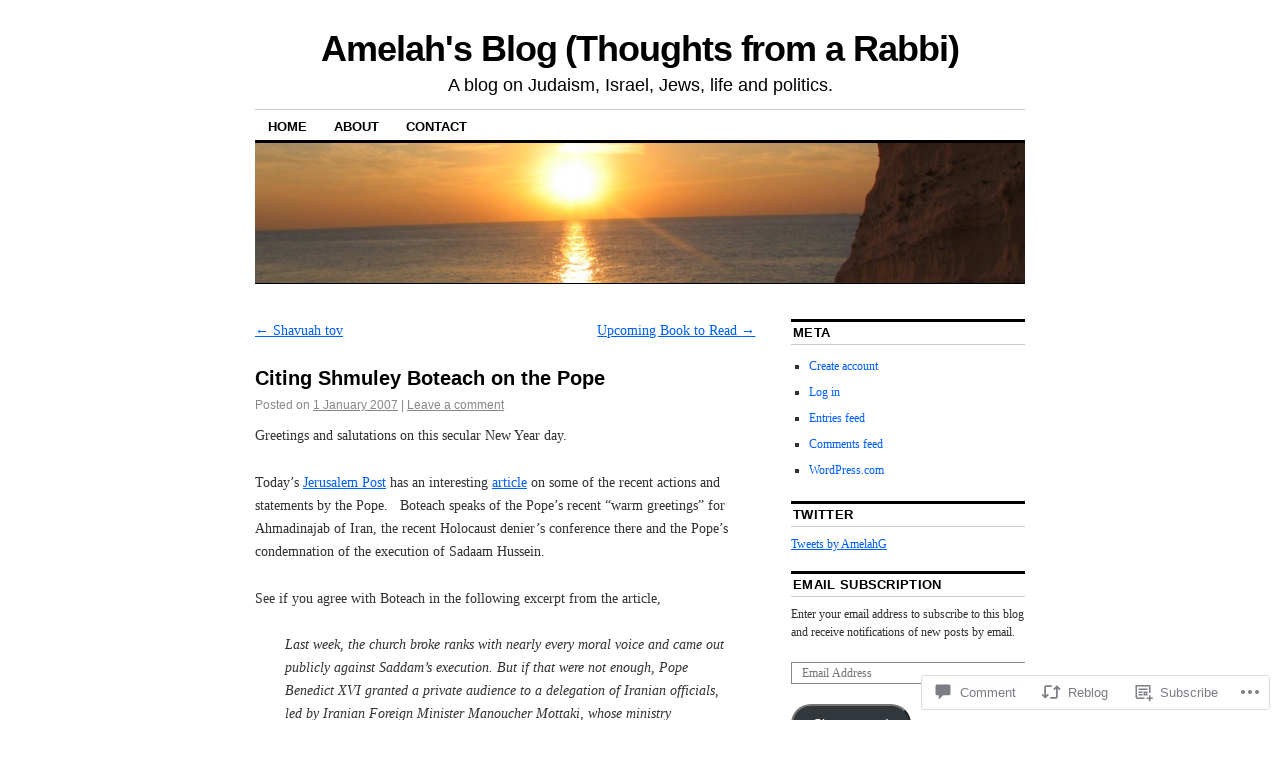

--- FILE ---
content_type: text/html; charset=UTF-8
request_url: https://1rabbi.wordpress.com/2007/01/01/citing-shmuley-boteach-on-the-pope/
body_size: 28101
content:
<!DOCTYPE html>
<!--[if IE 6]>
<html id="ie6" lang="en">
<![endif]-->
<!--[if IE 8]>
<html id="ie8" lang="en">
<![endif]-->
<!--[if (!IE)]><!-->
<html lang="en">
<!--<![endif]-->

<head>
<meta charset="UTF-8" />
<title>Citing Shmuley Boteach on the Pope | Amelah&#039;s Blog (Thoughts from a Rabbi)</title>
<link rel="profile" href="http://gmpg.org/xfn/11" />
<link rel="pingback" href="https://1rabbi.wordpress.com/xmlrpc.php" />
<meta name='robots' content='max-image-preview:large' />
<link rel='dns-prefetch' href='//widgets.wp.com' />
<link rel='dns-prefetch' href='//s0.wp.com' />
<link rel="alternate" type="application/rss+xml" title="Amelah&#039;s Blog (Thoughts from a Rabbi) &raquo; Feed" href="https://1rabbi.wordpress.com/feed/" />
<link rel="alternate" type="application/rss+xml" title="Amelah&#039;s Blog (Thoughts from a Rabbi) &raquo; Comments Feed" href="https://1rabbi.wordpress.com/comments/feed/" />
<link rel="alternate" type="application/rss+xml" title="Amelah&#039;s Blog (Thoughts from a Rabbi) &raquo; Citing Shmuley Boteach on the&nbsp;Pope Comments Feed" href="https://1rabbi.wordpress.com/2007/01/01/citing-shmuley-boteach-on-the-pope/feed/" />
	<script type="text/javascript">
		/* <![CDATA[ */
		function addLoadEvent(func) {
			var oldonload = window.onload;
			if (typeof window.onload != 'function') {
				window.onload = func;
			} else {
				window.onload = function () {
					oldonload();
					func();
				}
			}
		}
		/* ]]> */
	</script>
	<link crossorigin='anonymous' rel='stylesheet' id='all-css-0-1' href='/_static/??-eJxtzEkKgDAQRNELGZs4EDfiWUJsxMzYHby+RARB3BQ8KD6cWZgUGSNDKCL7su2RwCJnbdxjCCnVWYtHggO9ZlxFTsQftYaogf+k3x2+4Vv1voRZqrHvpkHJwV5glDTa&cssminify=yes' type='text/css' media='all' />
<style id='wp-emoji-styles-inline-css'>

	img.wp-smiley, img.emoji {
		display: inline !important;
		border: none !important;
		box-shadow: none !important;
		height: 1em !important;
		width: 1em !important;
		margin: 0 0.07em !important;
		vertical-align: -0.1em !important;
		background: none !important;
		padding: 0 !important;
	}
/*# sourceURL=wp-emoji-styles-inline-css */
</style>
<link crossorigin='anonymous' rel='stylesheet' id='all-css-2-1' href='/wp-content/plugins/gutenberg-core/v22.2.0/build/styles/block-library/style.css?m=1764855221i&cssminify=yes' type='text/css' media='all' />
<style id='wp-block-library-inline-css'>
.has-text-align-justify {
	text-align:justify;
}
.has-text-align-justify{text-align:justify;}

/*# sourceURL=wp-block-library-inline-css */
</style><style id='global-styles-inline-css'>
:root{--wp--preset--aspect-ratio--square: 1;--wp--preset--aspect-ratio--4-3: 4/3;--wp--preset--aspect-ratio--3-4: 3/4;--wp--preset--aspect-ratio--3-2: 3/2;--wp--preset--aspect-ratio--2-3: 2/3;--wp--preset--aspect-ratio--16-9: 16/9;--wp--preset--aspect-ratio--9-16: 9/16;--wp--preset--color--black: #000000;--wp--preset--color--cyan-bluish-gray: #abb8c3;--wp--preset--color--white: #ffffff;--wp--preset--color--pale-pink: #f78da7;--wp--preset--color--vivid-red: #cf2e2e;--wp--preset--color--luminous-vivid-orange: #ff6900;--wp--preset--color--luminous-vivid-amber: #fcb900;--wp--preset--color--light-green-cyan: #7bdcb5;--wp--preset--color--vivid-green-cyan: #00d084;--wp--preset--color--pale-cyan-blue: #8ed1fc;--wp--preset--color--vivid-cyan-blue: #0693e3;--wp--preset--color--vivid-purple: #9b51e0;--wp--preset--gradient--vivid-cyan-blue-to-vivid-purple: linear-gradient(135deg,rgb(6,147,227) 0%,rgb(155,81,224) 100%);--wp--preset--gradient--light-green-cyan-to-vivid-green-cyan: linear-gradient(135deg,rgb(122,220,180) 0%,rgb(0,208,130) 100%);--wp--preset--gradient--luminous-vivid-amber-to-luminous-vivid-orange: linear-gradient(135deg,rgb(252,185,0) 0%,rgb(255,105,0) 100%);--wp--preset--gradient--luminous-vivid-orange-to-vivid-red: linear-gradient(135deg,rgb(255,105,0) 0%,rgb(207,46,46) 100%);--wp--preset--gradient--very-light-gray-to-cyan-bluish-gray: linear-gradient(135deg,rgb(238,238,238) 0%,rgb(169,184,195) 100%);--wp--preset--gradient--cool-to-warm-spectrum: linear-gradient(135deg,rgb(74,234,220) 0%,rgb(151,120,209) 20%,rgb(207,42,186) 40%,rgb(238,44,130) 60%,rgb(251,105,98) 80%,rgb(254,248,76) 100%);--wp--preset--gradient--blush-light-purple: linear-gradient(135deg,rgb(255,206,236) 0%,rgb(152,150,240) 100%);--wp--preset--gradient--blush-bordeaux: linear-gradient(135deg,rgb(254,205,165) 0%,rgb(254,45,45) 50%,rgb(107,0,62) 100%);--wp--preset--gradient--luminous-dusk: linear-gradient(135deg,rgb(255,203,112) 0%,rgb(199,81,192) 50%,rgb(65,88,208) 100%);--wp--preset--gradient--pale-ocean: linear-gradient(135deg,rgb(255,245,203) 0%,rgb(182,227,212) 50%,rgb(51,167,181) 100%);--wp--preset--gradient--electric-grass: linear-gradient(135deg,rgb(202,248,128) 0%,rgb(113,206,126) 100%);--wp--preset--gradient--midnight: linear-gradient(135deg,rgb(2,3,129) 0%,rgb(40,116,252) 100%);--wp--preset--font-size--small: 13px;--wp--preset--font-size--medium: 20px;--wp--preset--font-size--large: 36px;--wp--preset--font-size--x-large: 42px;--wp--preset--font-family--albert-sans: 'Albert Sans', sans-serif;--wp--preset--font-family--alegreya: Alegreya, serif;--wp--preset--font-family--arvo: Arvo, serif;--wp--preset--font-family--bodoni-moda: 'Bodoni Moda', serif;--wp--preset--font-family--bricolage-grotesque: 'Bricolage Grotesque', sans-serif;--wp--preset--font-family--cabin: Cabin, sans-serif;--wp--preset--font-family--chivo: Chivo, sans-serif;--wp--preset--font-family--commissioner: Commissioner, sans-serif;--wp--preset--font-family--cormorant: Cormorant, serif;--wp--preset--font-family--courier-prime: 'Courier Prime', monospace;--wp--preset--font-family--crimson-pro: 'Crimson Pro', serif;--wp--preset--font-family--dm-mono: 'DM Mono', monospace;--wp--preset--font-family--dm-sans: 'DM Sans', sans-serif;--wp--preset--font-family--dm-serif-display: 'DM Serif Display', serif;--wp--preset--font-family--domine: Domine, serif;--wp--preset--font-family--eb-garamond: 'EB Garamond', serif;--wp--preset--font-family--epilogue: Epilogue, sans-serif;--wp--preset--font-family--fahkwang: Fahkwang, sans-serif;--wp--preset--font-family--figtree: Figtree, sans-serif;--wp--preset--font-family--fira-sans: 'Fira Sans', sans-serif;--wp--preset--font-family--fjalla-one: 'Fjalla One', sans-serif;--wp--preset--font-family--fraunces: Fraunces, serif;--wp--preset--font-family--gabarito: Gabarito, system-ui;--wp--preset--font-family--ibm-plex-mono: 'IBM Plex Mono', monospace;--wp--preset--font-family--ibm-plex-sans: 'IBM Plex Sans', sans-serif;--wp--preset--font-family--ibarra-real-nova: 'Ibarra Real Nova', serif;--wp--preset--font-family--instrument-serif: 'Instrument Serif', serif;--wp--preset--font-family--inter: Inter, sans-serif;--wp--preset--font-family--josefin-sans: 'Josefin Sans', sans-serif;--wp--preset--font-family--jost: Jost, sans-serif;--wp--preset--font-family--libre-baskerville: 'Libre Baskerville', serif;--wp--preset--font-family--libre-franklin: 'Libre Franklin', sans-serif;--wp--preset--font-family--literata: Literata, serif;--wp--preset--font-family--lora: Lora, serif;--wp--preset--font-family--merriweather: Merriweather, serif;--wp--preset--font-family--montserrat: Montserrat, sans-serif;--wp--preset--font-family--newsreader: Newsreader, serif;--wp--preset--font-family--noto-sans-mono: 'Noto Sans Mono', sans-serif;--wp--preset--font-family--nunito: Nunito, sans-serif;--wp--preset--font-family--open-sans: 'Open Sans', sans-serif;--wp--preset--font-family--overpass: Overpass, sans-serif;--wp--preset--font-family--pt-serif: 'PT Serif', serif;--wp--preset--font-family--petrona: Petrona, serif;--wp--preset--font-family--piazzolla: Piazzolla, serif;--wp--preset--font-family--playfair-display: 'Playfair Display', serif;--wp--preset--font-family--plus-jakarta-sans: 'Plus Jakarta Sans', sans-serif;--wp--preset--font-family--poppins: Poppins, sans-serif;--wp--preset--font-family--raleway: Raleway, sans-serif;--wp--preset--font-family--roboto: Roboto, sans-serif;--wp--preset--font-family--roboto-slab: 'Roboto Slab', serif;--wp--preset--font-family--rubik: Rubik, sans-serif;--wp--preset--font-family--rufina: Rufina, serif;--wp--preset--font-family--sora: Sora, sans-serif;--wp--preset--font-family--source-sans-3: 'Source Sans 3', sans-serif;--wp--preset--font-family--source-serif-4: 'Source Serif 4', serif;--wp--preset--font-family--space-mono: 'Space Mono', monospace;--wp--preset--font-family--syne: Syne, sans-serif;--wp--preset--font-family--texturina: Texturina, serif;--wp--preset--font-family--urbanist: Urbanist, sans-serif;--wp--preset--font-family--work-sans: 'Work Sans', sans-serif;--wp--preset--spacing--20: 0.44rem;--wp--preset--spacing--30: 0.67rem;--wp--preset--spacing--40: 1rem;--wp--preset--spacing--50: 1.5rem;--wp--preset--spacing--60: 2.25rem;--wp--preset--spacing--70: 3.38rem;--wp--preset--spacing--80: 5.06rem;--wp--preset--shadow--natural: 6px 6px 9px rgba(0, 0, 0, 0.2);--wp--preset--shadow--deep: 12px 12px 50px rgba(0, 0, 0, 0.4);--wp--preset--shadow--sharp: 6px 6px 0px rgba(0, 0, 0, 0.2);--wp--preset--shadow--outlined: 6px 6px 0px -3px rgb(255, 255, 255), 6px 6px rgb(0, 0, 0);--wp--preset--shadow--crisp: 6px 6px 0px rgb(0, 0, 0);}:where(.is-layout-flex){gap: 0.5em;}:where(.is-layout-grid){gap: 0.5em;}body .is-layout-flex{display: flex;}.is-layout-flex{flex-wrap: wrap;align-items: center;}.is-layout-flex > :is(*, div){margin: 0;}body .is-layout-grid{display: grid;}.is-layout-grid > :is(*, div){margin: 0;}:where(.wp-block-columns.is-layout-flex){gap: 2em;}:where(.wp-block-columns.is-layout-grid){gap: 2em;}:where(.wp-block-post-template.is-layout-flex){gap: 1.25em;}:where(.wp-block-post-template.is-layout-grid){gap: 1.25em;}.has-black-color{color: var(--wp--preset--color--black) !important;}.has-cyan-bluish-gray-color{color: var(--wp--preset--color--cyan-bluish-gray) !important;}.has-white-color{color: var(--wp--preset--color--white) !important;}.has-pale-pink-color{color: var(--wp--preset--color--pale-pink) !important;}.has-vivid-red-color{color: var(--wp--preset--color--vivid-red) !important;}.has-luminous-vivid-orange-color{color: var(--wp--preset--color--luminous-vivid-orange) !important;}.has-luminous-vivid-amber-color{color: var(--wp--preset--color--luminous-vivid-amber) !important;}.has-light-green-cyan-color{color: var(--wp--preset--color--light-green-cyan) !important;}.has-vivid-green-cyan-color{color: var(--wp--preset--color--vivid-green-cyan) !important;}.has-pale-cyan-blue-color{color: var(--wp--preset--color--pale-cyan-blue) !important;}.has-vivid-cyan-blue-color{color: var(--wp--preset--color--vivid-cyan-blue) !important;}.has-vivid-purple-color{color: var(--wp--preset--color--vivid-purple) !important;}.has-black-background-color{background-color: var(--wp--preset--color--black) !important;}.has-cyan-bluish-gray-background-color{background-color: var(--wp--preset--color--cyan-bluish-gray) !important;}.has-white-background-color{background-color: var(--wp--preset--color--white) !important;}.has-pale-pink-background-color{background-color: var(--wp--preset--color--pale-pink) !important;}.has-vivid-red-background-color{background-color: var(--wp--preset--color--vivid-red) !important;}.has-luminous-vivid-orange-background-color{background-color: var(--wp--preset--color--luminous-vivid-orange) !important;}.has-luminous-vivid-amber-background-color{background-color: var(--wp--preset--color--luminous-vivid-amber) !important;}.has-light-green-cyan-background-color{background-color: var(--wp--preset--color--light-green-cyan) !important;}.has-vivid-green-cyan-background-color{background-color: var(--wp--preset--color--vivid-green-cyan) !important;}.has-pale-cyan-blue-background-color{background-color: var(--wp--preset--color--pale-cyan-blue) !important;}.has-vivid-cyan-blue-background-color{background-color: var(--wp--preset--color--vivid-cyan-blue) !important;}.has-vivid-purple-background-color{background-color: var(--wp--preset--color--vivid-purple) !important;}.has-black-border-color{border-color: var(--wp--preset--color--black) !important;}.has-cyan-bluish-gray-border-color{border-color: var(--wp--preset--color--cyan-bluish-gray) !important;}.has-white-border-color{border-color: var(--wp--preset--color--white) !important;}.has-pale-pink-border-color{border-color: var(--wp--preset--color--pale-pink) !important;}.has-vivid-red-border-color{border-color: var(--wp--preset--color--vivid-red) !important;}.has-luminous-vivid-orange-border-color{border-color: var(--wp--preset--color--luminous-vivid-orange) !important;}.has-luminous-vivid-amber-border-color{border-color: var(--wp--preset--color--luminous-vivid-amber) !important;}.has-light-green-cyan-border-color{border-color: var(--wp--preset--color--light-green-cyan) !important;}.has-vivid-green-cyan-border-color{border-color: var(--wp--preset--color--vivid-green-cyan) !important;}.has-pale-cyan-blue-border-color{border-color: var(--wp--preset--color--pale-cyan-blue) !important;}.has-vivid-cyan-blue-border-color{border-color: var(--wp--preset--color--vivid-cyan-blue) !important;}.has-vivid-purple-border-color{border-color: var(--wp--preset--color--vivid-purple) !important;}.has-vivid-cyan-blue-to-vivid-purple-gradient-background{background: var(--wp--preset--gradient--vivid-cyan-blue-to-vivid-purple) !important;}.has-light-green-cyan-to-vivid-green-cyan-gradient-background{background: var(--wp--preset--gradient--light-green-cyan-to-vivid-green-cyan) !important;}.has-luminous-vivid-amber-to-luminous-vivid-orange-gradient-background{background: var(--wp--preset--gradient--luminous-vivid-amber-to-luminous-vivid-orange) !important;}.has-luminous-vivid-orange-to-vivid-red-gradient-background{background: var(--wp--preset--gradient--luminous-vivid-orange-to-vivid-red) !important;}.has-very-light-gray-to-cyan-bluish-gray-gradient-background{background: var(--wp--preset--gradient--very-light-gray-to-cyan-bluish-gray) !important;}.has-cool-to-warm-spectrum-gradient-background{background: var(--wp--preset--gradient--cool-to-warm-spectrum) !important;}.has-blush-light-purple-gradient-background{background: var(--wp--preset--gradient--blush-light-purple) !important;}.has-blush-bordeaux-gradient-background{background: var(--wp--preset--gradient--blush-bordeaux) !important;}.has-luminous-dusk-gradient-background{background: var(--wp--preset--gradient--luminous-dusk) !important;}.has-pale-ocean-gradient-background{background: var(--wp--preset--gradient--pale-ocean) !important;}.has-electric-grass-gradient-background{background: var(--wp--preset--gradient--electric-grass) !important;}.has-midnight-gradient-background{background: var(--wp--preset--gradient--midnight) !important;}.has-small-font-size{font-size: var(--wp--preset--font-size--small) !important;}.has-medium-font-size{font-size: var(--wp--preset--font-size--medium) !important;}.has-large-font-size{font-size: var(--wp--preset--font-size--large) !important;}.has-x-large-font-size{font-size: var(--wp--preset--font-size--x-large) !important;}.has-albert-sans-font-family{font-family: var(--wp--preset--font-family--albert-sans) !important;}.has-alegreya-font-family{font-family: var(--wp--preset--font-family--alegreya) !important;}.has-arvo-font-family{font-family: var(--wp--preset--font-family--arvo) !important;}.has-bodoni-moda-font-family{font-family: var(--wp--preset--font-family--bodoni-moda) !important;}.has-bricolage-grotesque-font-family{font-family: var(--wp--preset--font-family--bricolage-grotesque) !important;}.has-cabin-font-family{font-family: var(--wp--preset--font-family--cabin) !important;}.has-chivo-font-family{font-family: var(--wp--preset--font-family--chivo) !important;}.has-commissioner-font-family{font-family: var(--wp--preset--font-family--commissioner) !important;}.has-cormorant-font-family{font-family: var(--wp--preset--font-family--cormorant) !important;}.has-courier-prime-font-family{font-family: var(--wp--preset--font-family--courier-prime) !important;}.has-crimson-pro-font-family{font-family: var(--wp--preset--font-family--crimson-pro) !important;}.has-dm-mono-font-family{font-family: var(--wp--preset--font-family--dm-mono) !important;}.has-dm-sans-font-family{font-family: var(--wp--preset--font-family--dm-sans) !important;}.has-dm-serif-display-font-family{font-family: var(--wp--preset--font-family--dm-serif-display) !important;}.has-domine-font-family{font-family: var(--wp--preset--font-family--domine) !important;}.has-eb-garamond-font-family{font-family: var(--wp--preset--font-family--eb-garamond) !important;}.has-epilogue-font-family{font-family: var(--wp--preset--font-family--epilogue) !important;}.has-fahkwang-font-family{font-family: var(--wp--preset--font-family--fahkwang) !important;}.has-figtree-font-family{font-family: var(--wp--preset--font-family--figtree) !important;}.has-fira-sans-font-family{font-family: var(--wp--preset--font-family--fira-sans) !important;}.has-fjalla-one-font-family{font-family: var(--wp--preset--font-family--fjalla-one) !important;}.has-fraunces-font-family{font-family: var(--wp--preset--font-family--fraunces) !important;}.has-gabarito-font-family{font-family: var(--wp--preset--font-family--gabarito) !important;}.has-ibm-plex-mono-font-family{font-family: var(--wp--preset--font-family--ibm-plex-mono) !important;}.has-ibm-plex-sans-font-family{font-family: var(--wp--preset--font-family--ibm-plex-sans) !important;}.has-ibarra-real-nova-font-family{font-family: var(--wp--preset--font-family--ibarra-real-nova) !important;}.has-instrument-serif-font-family{font-family: var(--wp--preset--font-family--instrument-serif) !important;}.has-inter-font-family{font-family: var(--wp--preset--font-family--inter) !important;}.has-josefin-sans-font-family{font-family: var(--wp--preset--font-family--josefin-sans) !important;}.has-jost-font-family{font-family: var(--wp--preset--font-family--jost) !important;}.has-libre-baskerville-font-family{font-family: var(--wp--preset--font-family--libre-baskerville) !important;}.has-libre-franklin-font-family{font-family: var(--wp--preset--font-family--libre-franklin) !important;}.has-literata-font-family{font-family: var(--wp--preset--font-family--literata) !important;}.has-lora-font-family{font-family: var(--wp--preset--font-family--lora) !important;}.has-merriweather-font-family{font-family: var(--wp--preset--font-family--merriweather) !important;}.has-montserrat-font-family{font-family: var(--wp--preset--font-family--montserrat) !important;}.has-newsreader-font-family{font-family: var(--wp--preset--font-family--newsreader) !important;}.has-noto-sans-mono-font-family{font-family: var(--wp--preset--font-family--noto-sans-mono) !important;}.has-nunito-font-family{font-family: var(--wp--preset--font-family--nunito) !important;}.has-open-sans-font-family{font-family: var(--wp--preset--font-family--open-sans) !important;}.has-overpass-font-family{font-family: var(--wp--preset--font-family--overpass) !important;}.has-pt-serif-font-family{font-family: var(--wp--preset--font-family--pt-serif) !important;}.has-petrona-font-family{font-family: var(--wp--preset--font-family--petrona) !important;}.has-piazzolla-font-family{font-family: var(--wp--preset--font-family--piazzolla) !important;}.has-playfair-display-font-family{font-family: var(--wp--preset--font-family--playfair-display) !important;}.has-plus-jakarta-sans-font-family{font-family: var(--wp--preset--font-family--plus-jakarta-sans) !important;}.has-poppins-font-family{font-family: var(--wp--preset--font-family--poppins) !important;}.has-raleway-font-family{font-family: var(--wp--preset--font-family--raleway) !important;}.has-roboto-font-family{font-family: var(--wp--preset--font-family--roboto) !important;}.has-roboto-slab-font-family{font-family: var(--wp--preset--font-family--roboto-slab) !important;}.has-rubik-font-family{font-family: var(--wp--preset--font-family--rubik) !important;}.has-rufina-font-family{font-family: var(--wp--preset--font-family--rufina) !important;}.has-sora-font-family{font-family: var(--wp--preset--font-family--sora) !important;}.has-source-sans-3-font-family{font-family: var(--wp--preset--font-family--source-sans-3) !important;}.has-source-serif-4-font-family{font-family: var(--wp--preset--font-family--source-serif-4) !important;}.has-space-mono-font-family{font-family: var(--wp--preset--font-family--space-mono) !important;}.has-syne-font-family{font-family: var(--wp--preset--font-family--syne) !important;}.has-texturina-font-family{font-family: var(--wp--preset--font-family--texturina) !important;}.has-urbanist-font-family{font-family: var(--wp--preset--font-family--urbanist) !important;}.has-work-sans-font-family{font-family: var(--wp--preset--font-family--work-sans) !important;}
/*# sourceURL=global-styles-inline-css */
</style>

<style id='classic-theme-styles-inline-css'>
/*! This file is auto-generated */
.wp-block-button__link{color:#fff;background-color:#32373c;border-radius:9999px;box-shadow:none;text-decoration:none;padding:calc(.667em + 2px) calc(1.333em + 2px);font-size:1.125em}.wp-block-file__button{background:#32373c;color:#fff;text-decoration:none}
/*# sourceURL=/wp-includes/css/classic-themes.min.css */
</style>
<link crossorigin='anonymous' rel='stylesheet' id='all-css-4-1' href='/_static/??-eJx9jskOwjAMRH+IYPblgPgUlMWClDqJYqf9fVxVXABxseSZefbAWIzPSTAJUDOlb/eYGHyuqDoVK6AJwhAt9kgaW3rmBfzGxqKMca5UZDY6KTYy8lCQ/3EdSrH+aVSaT8wGUM7pbd4GTCFXsE0yWZHovzDg6sG12AcYsDp9reLUmT/3qcyVLuvj4bRd7fbnTfcCmvdj7g==&cssminify=yes' type='text/css' media='all' />
<link rel='stylesheet' id='verbum-gutenberg-css-css' href='https://widgets.wp.com/verbum-block-editor/block-editor.css?ver=1738686361' media='all' />
<link crossorigin='anonymous' rel='stylesheet' id='all-css-6-1' href='/_static/??-eJyFi0EKAjEMAD9kDevKigfxLd0QayRNSpuy+HtXvCiC3mZgBpYS0NRJHfxKmRqUPgNajcJK0PwutMXWNvCnZMVXHZaClr+e3EORnlgbVJrF0ooJ1upNf02JLIhhdDb9kHCRyPW5nvNpOOyH6TiOu+n2AKDtUTE=&cssminify=yes' type='text/css' media='all' />
<style id='jetpack-global-styles-frontend-style-inline-css'>
:root { --font-headings: unset; --font-base: unset; --font-headings-default: -apple-system,BlinkMacSystemFont,"Segoe UI",Roboto,Oxygen-Sans,Ubuntu,Cantarell,"Helvetica Neue",sans-serif; --font-base-default: -apple-system,BlinkMacSystemFont,"Segoe UI",Roboto,Oxygen-Sans,Ubuntu,Cantarell,"Helvetica Neue",sans-serif;}
/*# sourceURL=jetpack-global-styles-frontend-style-inline-css */
</style>
<link crossorigin='anonymous' rel='stylesheet' id='all-css-8-1' href='/_static/??-eJyNjcEKwjAQRH/IuFRT6kX8FNkmS5K6yQY3Qfx7bfEiXrwM82B4A49qnJRGpUHupnIPqSgs1Cq624chi6zhO5OCRryTR++fW00l7J3qDv43XVNxoOISsmEJol/wY2uR8vs3WggsM/I6uOTzMI3Hw8lOg11eUT1JKA==&cssminify=yes' type='text/css' media='all' />
<script type="text/javascript" id="jetpack_related-posts-js-extra">
/* <![CDATA[ */
var related_posts_js_options = {"post_heading":"h4"};
//# sourceURL=jetpack_related-posts-js-extra
/* ]]> */
</script>
<script type="text/javascript" id="wpcom-actionbar-placeholder-js-extra">
/* <![CDATA[ */
var actionbardata = {"siteID":"254310","postID":"317","siteURL":"https://1rabbi.wordpress.com","xhrURL":"https://1rabbi.wordpress.com/wp-admin/admin-ajax.php","nonce":"761f12cbc2","isLoggedIn":"","statusMessage":"","subsEmailDefault":"instantly","proxyScriptUrl":"https://s0.wp.com/wp-content/js/wpcom-proxy-request.js?m=1513050504i&amp;ver=20211021","shortlink":"https://wp.me/p149M-57","i18n":{"followedText":"New posts from this site will now appear in your \u003Ca href=\"https://wordpress.com/reader\"\u003EReader\u003C/a\u003E","foldBar":"Collapse this bar","unfoldBar":"Expand this bar","shortLinkCopied":"Shortlink copied to clipboard."}};
//# sourceURL=wpcom-actionbar-placeholder-js-extra
/* ]]> */
</script>
<script type="text/javascript" id="jetpack-mu-wpcom-settings-js-before">
/* <![CDATA[ */
var JETPACK_MU_WPCOM_SETTINGS = {"assetsUrl":"https://s0.wp.com/wp-content/mu-plugins/jetpack-mu-wpcom-plugin/moon/jetpack_vendor/automattic/jetpack-mu-wpcom/src/build/"};
//# sourceURL=jetpack-mu-wpcom-settings-js-before
/* ]]> */
</script>
<script crossorigin='anonymous' type='text/javascript'  src='/_static/??/wp-content/mu-plugins/jetpack-plugin/moon/_inc/build/related-posts/related-posts.min.js,/wp-content/js/rlt-proxy.js?m=1755006225j'></script>
<script type="text/javascript" id="rlt-proxy-js-after">
/* <![CDATA[ */
	rltInitialize( {"token":null,"iframeOrigins":["https:\/\/widgets.wp.com"]} );
//# sourceURL=rlt-proxy-js-after
/* ]]> */
</script>
<link rel="EditURI" type="application/rsd+xml" title="RSD" href="https://1rabbi.wordpress.com/xmlrpc.php?rsd" />
<meta name="generator" content="WordPress.com" />
<link rel="canonical" href="https://1rabbi.wordpress.com/2007/01/01/citing-shmuley-boteach-on-the-pope/" />
<link rel='shortlink' href='https://wp.me/p149M-57' />
<link rel="alternate" type="application/json+oembed" href="https://public-api.wordpress.com/oembed/?format=json&amp;url=https%3A%2F%2F1rabbi.wordpress.com%2F2007%2F01%2F01%2Fciting-shmuley-boteach-on-the-pope%2F&amp;for=wpcom-auto-discovery" /><link rel="alternate" type="application/xml+oembed" href="https://public-api.wordpress.com/oembed/?format=xml&amp;url=https%3A%2F%2F1rabbi.wordpress.com%2F2007%2F01%2F01%2Fciting-shmuley-boteach-on-the-pope%2F&amp;for=wpcom-auto-discovery" />
<!-- Jetpack Open Graph Tags -->
<meta property="og:type" content="article" />
<meta property="og:title" content="Citing Shmuley Boteach on the Pope" />
<meta property="og:url" content="https://1rabbi.wordpress.com/2007/01/01/citing-shmuley-boteach-on-the-pope/" />
<meta property="og:description" content="Greetings and salutations on this secular New Year day. Today&#8217;s Jerusalem Post has an interesting article on some of the recent actions and statements by the Pope.   Boteach speaks of the Pop…" />
<meta property="article:published_time" content="2007-01-01T23:21:54+00:00" />
<meta property="article:modified_time" content="2007-01-01T23:21:54+00:00" />
<meta property="og:site_name" content="Amelah&#039;s Blog (Thoughts from a Rabbi)" />
<meta property="og:image" content="https://s0.wp.com/i/blank.jpg?m=1383295312i" />
<meta property="og:image:width" content="200" />
<meta property="og:image:height" content="200" />
<meta property="og:image:alt" content="" />
<meta property="og:locale" content="en_US" />
<meta property="fb:app_id" content="249643311490" />
<meta property="article:publisher" content="https://www.facebook.com/WordPresscom" />
<meta name="twitter:text:title" content="Citing Shmuley Boteach on the&nbsp;Pope" />
<meta name="twitter:card" content="summary" />

<!-- End Jetpack Open Graph Tags -->
<link rel="shortcut icon" type="image/x-icon" href="https://s0.wp.com/i/favicon.ico?m=1713425267i" sizes="16x16 24x24 32x32 48x48" />
<link rel="icon" type="image/x-icon" href="https://s0.wp.com/i/favicon.ico?m=1713425267i" sizes="16x16 24x24 32x32 48x48" />
<link rel="apple-touch-icon" href="https://s0.wp.com/i/webclip.png?m=1713868326i" />
<link rel='openid.server' href='https://1rabbi.wordpress.com/?openidserver=1' />
<link rel='openid.delegate' href='https://1rabbi.wordpress.com/' />
<link rel="search" type="application/opensearchdescription+xml" href="https://1rabbi.wordpress.com/osd.xml" title="Amelah&#039;s Blog (Thoughts from a Rabbi)" />
<link rel="search" type="application/opensearchdescription+xml" href="https://s1.wp.com/opensearch.xml" title="WordPress.com" />
		<style type="text/css">
			.recentcomments a {
				display: inline !important;
				padding: 0 !important;
				margin: 0 !important;
			}

			table.recentcommentsavatartop img.avatar, table.recentcommentsavatarend img.avatar {
				border: 0px;
				margin: 0;
			}

			table.recentcommentsavatartop a, table.recentcommentsavatarend a {
				border: 0px !important;
				background-color: transparent !important;
			}

			td.recentcommentsavatarend, td.recentcommentsavatartop {
				padding: 0px 0px 1px 0px;
				margin: 0px;
			}

			td.recentcommentstextend {
				border: none !important;
				padding: 0px 0px 2px 10px;
			}

			.rtl td.recentcommentstextend {
				padding: 0px 10px 2px 0px;
			}

			td.recentcommentstexttop {
				border: none;
				padding: 0px 0px 0px 10px;
			}

			.rtl td.recentcommentstexttop {
				padding: 0px 10px 0px 0px;
			}
		</style>
		<meta name="description" content="Greetings and salutations on this secular New Year day. Today&#039;s Jerusalem Post has an interesting article on some of the recent actions and statements by the Pope.   Boteach speaks of the Pope&#039;s recent &quot;warm greetings&quot; for Ahmadinajab of Iran, the recent Holocaust denier&#039;s conference there and the Pope&#039;s condemnation of the execution of Sadaam&hellip;" />
<link crossorigin='anonymous' rel='stylesheet' id='all-css-0-3' href='/wp-content/mu-plugins/jetpack-plugin/moon/_inc/build/subscriptions/subscriptions.min.css?m=1753976312i&cssminify=yes' type='text/css' media='all' />
</head>

<body class="wp-singular post-template-default single single-post postid-317 single-format-standard wp-theme-pubcoraline customizer-styles-applied two-column content-sidebar jetpack-reblog-enabled">
<div id="container" class="hfeed contain">
	<div id="header">
		<div id="masthead" role="banner">
						<div id="site-title">
				<span>
					<a href="https://1rabbi.wordpress.com/" title="Amelah&#039;s Blog (Thoughts from a Rabbi)" rel="home">Amelah&#039;s Blog (Thoughts from a Rabbi)</a>
				</span>
			</div>
			<div id="site-description">A blog on Judaism, Israel, Jews, life and politics.</div>
		</div><!-- #masthead -->

		<div id="access" role="navigation">
		  			<div class="skip-link screen-reader-text"><a href="#content" title="Skip to content">Skip to content</a></div>
						<div class="menu"><ul>
<li ><a href="https://1rabbi.wordpress.com/">Home</a></li><li class="page_item page-item-2"><a href="https://1rabbi.wordpress.com/about/">About</a></li>
<li class="page_item page-item-492"><a href="https://1rabbi.wordpress.com/contact/">Contact</a></li>
</ul></div>
		</div><!-- #access -->

		<div id="branding">
						<a href="https://1rabbi.wordpress.com/">
									<img src="https://1rabbi.wordpress.com/wp-content/uploads/2010/08/cropped-img_2313.jpg" width="990" height="180" alt="" />
							</a>
					</div><!-- #branding -->
	</div><!-- #header -->

	<div id="content-box">

<div id="content-container">
	<div id="content" role="main">

	
		<div id="nav-above" class="navigation">
			<div class="nav-previous"><a href="https://1rabbi.wordpress.com/2006/12/03/shavuah-tov-6/" rel="prev"><span class="meta-nav">&larr;</span> Shavuah tov</a></div>
			<div class="nav-next"><a href="https://1rabbi.wordpress.com/2007/01/02/upcoming-book-to-read/" rel="next">Upcoming Book to&nbsp;Read <span class="meta-nav">&rarr;</span></a></div>
		</div><!-- #nav-above -->

		<div id="post-317" class="post-317 post type-post status-publish format-standard hentry category-judaism">

			
			<h1 class="entry-title">Citing Shmuley Boteach on the&nbsp;Pope</h1>
							<div class="entry-meta">
					<span class="meta-prep meta-prep-author">Posted on</span> <a href="https://1rabbi.wordpress.com/2007/01/01/citing-shmuley-boteach-on-the-pope/" title="8:21 pm" rel="bookmark"><span class="entry-date">1 January 2007</span></a> <span class="comments-link"><span class="meta-sep">|</span> <a href="https://1rabbi.wordpress.com/2007/01/01/citing-shmuley-boteach-on-the-pope/#respond">Leave a comment</a></span>
									</div><!-- .entry-meta -->
			
			<div class="entry-content">
				<p>Greetings and salutations on this secular New Year day.</p>
<p>Today&#8217;s <a href="http://www.jpost.com">Jerusalem Post</a> has an interesting <a href="http://www.jpost.com/servlet/Satellite?cid=1167467632896&amp;pagename=JPost%2FJPArticle%2FShowFull">article</a> on some of the recent actions and statements by the Pope.   Boteach speaks of the Pope&#8217;s recent &#8220;warm greetings&#8221; for Ahmadinajab of Iran, the recent Holocaust denier&#8217;s conference there and the Pope&#8217;s condemnation of the execution of Sadaam Hussein.</p>
<p>See if you agree with Boteach in the following excerpt from the article,</p>
<blockquote><p><em>Last week, the church broke ranks with nearly every moral voice and came out publicly against Saddam&#8217;s execution. But if that were not enough, Pope Benedict XVI granted a private audience to a delegation of Iranian officials, led by Iranian Foreign Minister Manoucher Mottaki, whose ministry sponsored the recent Holocaust denial conference in Teheran. </em></p>
<p><em>The pope is the foremost spiritual leader on earth. It shocks every moral sensibility that he would choose to legitimize a wretch like this. More troubling yet, the pope conveyed warm greetings to Iranian president Mahmoud Ahmadinejad through the delegation. </em></p>
<p><em>Warm greetings? Ahmadinejad is calling virtually every week for Israel&#8217;s annihilation. Does the pope have anything to share with this man aside from his contempt? One would hope that a pope who witnessed the Holocaust and the destruction of the Jewish people would practice extra caution before hanging out with those who wish to renew Hitler&#8217;s efforts. </em></p>
<p><em>LET&#8217;S NOT finesse this. Ahmadinejad is an international abomination who can lay strong claim to being the single most hate-filled man alive. Surely the pope can find more worthy recipients of his time and graciousness?&#8230;   </em>(<a href="http://www.jpost.com/servlet/Satellite?cid=1167467632896&amp;pagename=JPost%2FJPArticle%2FShowFull">keep reading</a>)</p></blockquote>
<p>Yes, it is a bit unusual for me to cite Rabbi Boteach, but on this point, I agree.  How about you?</p>
<div id="jp-post-flair" class="sharedaddy sd-like-enabled sd-sharing-enabled"><div class="sharedaddy sd-sharing-enabled"><div class="robots-nocontent sd-block sd-social sd-social-icon-text sd-sharing"><h3 class="sd-title">Share this:</h3><div class="sd-content"><ul><li class="share-twitter"><a rel="nofollow noopener noreferrer"
				data-shared="sharing-twitter-317"
				class="share-twitter sd-button share-icon"
				href="https://1rabbi.wordpress.com/2007/01/01/citing-shmuley-boteach-on-the-pope/?share=twitter"
				target="_blank"
				aria-labelledby="sharing-twitter-317"
				>
				<span id="sharing-twitter-317" hidden>Share on X (Opens in new window)</span>
				<span>X</span>
			</a></li><li class="share-facebook"><a rel="nofollow noopener noreferrer"
				data-shared="sharing-facebook-317"
				class="share-facebook sd-button share-icon"
				href="https://1rabbi.wordpress.com/2007/01/01/citing-shmuley-boteach-on-the-pope/?share=facebook"
				target="_blank"
				aria-labelledby="sharing-facebook-317"
				>
				<span id="sharing-facebook-317" hidden>Share on Facebook (Opens in new window)</span>
				<span>Facebook</span>
			</a></li><li class="share-email"><a rel="nofollow noopener noreferrer"
				data-shared="sharing-email-317"
				class="share-email sd-button share-icon"
				href="mailto:?subject=%5BShared%20Post%5D%20Citing%20Shmuley%20Boteach%20on%20the%20Pope&#038;body=https%3A%2F%2F1rabbi.wordpress.com%2F2007%2F01%2F01%2Fciting-shmuley-boteach-on-the-pope%2F&#038;share=email"
				target="_blank"
				aria-labelledby="sharing-email-317"
				data-email-share-error-title="Do you have email set up?" data-email-share-error-text="If you&#039;re having problems sharing via email, you might not have email set up for your browser. You may need to create a new email yourself." data-email-share-nonce="9562406a68" data-email-share-track-url="https://1rabbi.wordpress.com/2007/01/01/citing-shmuley-boteach-on-the-pope/?share=email">
				<span id="sharing-email-317" hidden>Email a link to a friend (Opens in new window)</span>
				<span>Email</span>
			</a></li><li><a href="#" class="sharing-anchor sd-button share-more"><span>More</span></a></li><li class="share-end"></li></ul><div class="sharing-hidden"><div class="inner" style="display: none;"><ul><li class="share-reddit"><a rel="nofollow noopener noreferrer"
				data-shared="sharing-reddit-317"
				class="share-reddit sd-button share-icon"
				href="https://1rabbi.wordpress.com/2007/01/01/citing-shmuley-boteach-on-the-pope/?share=reddit"
				target="_blank"
				aria-labelledby="sharing-reddit-317"
				>
				<span id="sharing-reddit-317" hidden>Share on Reddit (Opens in new window)</span>
				<span>Reddit</span>
			</a></li><li class="share-print"><a rel="nofollow noopener noreferrer"
				data-shared="sharing-print-317"
				class="share-print sd-button share-icon"
				href="https://1rabbi.wordpress.com/2007/01/01/citing-shmuley-boteach-on-the-pope/#print?share=print"
				target="_blank"
				aria-labelledby="sharing-print-317"
				>
				<span id="sharing-print-317" hidden>Print (Opens in new window)</span>
				<span>Print</span>
			</a></li><li class="share-end"></li></ul></div></div></div></div></div><div class='sharedaddy sd-block sd-like jetpack-likes-widget-wrapper jetpack-likes-widget-unloaded' id='like-post-wrapper-254310-317-696ecb6cef98e' data-src='//widgets.wp.com/likes/index.html?ver=20260120#blog_id=254310&amp;post_id=317&amp;origin=1rabbi.wordpress.com&amp;obj_id=254310-317-696ecb6cef98e' data-name='like-post-frame-254310-317-696ecb6cef98e' data-title='Like or Reblog'><div class='likes-widget-placeholder post-likes-widget-placeholder' style='height: 55px;'><span class='button'><span>Like</span></span> <span class='loading'>Loading...</span></div><span class='sd-text-color'></span><a class='sd-link-color'></a></div>
<div id='jp-relatedposts' class='jp-relatedposts' >
	<h3 class="jp-relatedposts-headline"><em>Related</em></h3>
</div></div>							</div><!-- .entry-content -->

			<div class="entry-info">
							This entry was posted in <a href="https://1rabbi.wordpress.com/category/judaism/" rel="category tag">Judaism</a>. Bookmark the <a href="https://1rabbi.wordpress.com/2007/01/01/citing-shmuley-boteach-on-the-pope/" title="Permalink to Citing Shmuley Boteach on the&nbsp;Pope" rel="bookmark">permalink</a>.							</div><!-- .entry-info -->
		</div><!-- #post-## -->

		<div id="nav-below" class="navigation">
			<div class="nav-previous"><a href="https://1rabbi.wordpress.com/2006/12/03/shavuah-tov-6/" rel="prev"><span class="meta-nav">&larr;</span> Shavuah tov</a></div>
			<div class="nav-next"><a href="https://1rabbi.wordpress.com/2007/01/02/upcoming-book-to-read/" rel="next">Upcoming Book to&nbsp;Read <span class="meta-nav">&rarr;</span></a></div>
		</div><!-- #nav-below -->

		
<div id="comments">

	
	
	
		<div id="respond" class="comment-respond">
		<h3 id="reply-title" class="comment-reply-title">Leave a comment <small><a rel="nofollow" id="cancel-comment-reply-link" href="/2007/01/01/citing-shmuley-boteach-on-the-pope/#respond" style="display:none;">Cancel reply</a></small></h3><form action="https://1rabbi.wordpress.com/wp-comments-post.php" method="post" id="commentform" class="comment-form">


<div class="comment-form__verbum transparent"></div><div class="verbum-form-meta"><input type='hidden' name='comment_post_ID' value='317' id='comment_post_ID' />
<input type='hidden' name='comment_parent' id='comment_parent' value='0' />

			<input type="hidden" name="highlander_comment_nonce" id="highlander_comment_nonce" value="e083d3308a" />
			<input type="hidden" name="verbum_show_subscription_modal" value="" /></div><p style="display: none;"><input type="hidden" id="akismet_comment_nonce" name="akismet_comment_nonce" value="c899ec3760" /></p><p style="display: none !important;" class="akismet-fields-container" data-prefix="ak_"><label>&#916;<textarea name="ak_hp_textarea" cols="45" rows="8" maxlength="100"></textarea></label><input type="hidden" id="ak_js_1" name="ak_js" value="196"/><script type="text/javascript">
/* <![CDATA[ */
document.getElementById( "ak_js_1" ).setAttribute( "value", ( new Date() ).getTime() );
/* ]]> */
</script>
</p></form>	</div><!-- #respond -->
	
</div><!-- #comments -->
	
	</div><!-- #content -->
</div><!-- #content-container -->


		
		<div id="primary" class="widget-area" role="complementary">
					<ul class="xoxo">

			<li id="meta-6" class="widget-container widget_meta"><h3 class="widget-title">Meta</h3>
		<ul>
			<li><a class="click-register" href="https://wordpress.com/start?ref=wplogin">Create account</a></li>			<li><a href="https://1rabbi.wordpress.com/wp-login.php">Log in</a></li>
			<li><a href="https://1rabbi.wordpress.com/feed/">Entries feed</a></li>
			<li><a href="https://1rabbi.wordpress.com/comments/feed/">Comments feed</a></li>

			<li><a href="https://wordpress.com/" title="Powered by WordPress, state-of-the-art semantic personal publishing platform.">WordPress.com</a></li>
		</ul>

		</li><li id="twitter-5" class="widget-container widget_twitter"><h3 class="widget-title"><a href='http://twitter.com/AmelahG'>Twitter</a></h3><a class="twitter-timeline" data-height="600" data-dnt="true" href="https://twitter.com/AmelahG">Tweets by AmelahG</a></li><li id="blog_subscription-5" class="widget-container widget_blog_subscription jetpack_subscription_widget"><h3 class="widget-title"><label for="subscribe-field">Email Subscription</label></h3>

			<div class="wp-block-jetpack-subscriptions__container">
			<form
				action="https://subscribe.wordpress.com"
				method="post"
				accept-charset="utf-8"
				data-blog="254310"
				data-post_access_level="everybody"
				id="subscribe-blog"
			>
				<p>Enter your email address to subscribe to this blog and receive notifications of new posts by email.</p>
				<p id="subscribe-email">
					<label
						id="subscribe-field-label"
						for="subscribe-field"
						class="screen-reader-text"
					>
						Email Address:					</label>

					<input
							type="email"
							name="email"
							autocomplete="email"
							
							style="width: 95%; padding: 1px 10px"
							placeholder="Email Address"
							value=""
							id="subscribe-field"
							required
						/>				</p>

				<p id="subscribe-submit"
									>
					<input type="hidden" name="action" value="subscribe"/>
					<input type="hidden" name="blog_id" value="254310"/>
					<input type="hidden" name="source" value="https://1rabbi.wordpress.com/2007/01/01/citing-shmuley-boteach-on-the-pope/"/>
					<input type="hidden" name="sub-type" value="widget"/>
					<input type="hidden" name="redirect_fragment" value="subscribe-blog"/>
					<input type="hidden" id="_wpnonce" name="_wpnonce" value="cd8e3fe5f5" />					<button type="submit"
													class="wp-block-button__link"
																	>
						Sign me up!					</button>
				</p>
			</form>
							<div class="wp-block-jetpack-subscriptions__subscount">
					Join 2 other subscribers				</div>
						</div>
			
</li><li id="rss-4" class="widget-container widget_rss"><h3 class="widget-title"><a class="rsswidget" href="https://1rabbi.wordpress.com/feed/" title="Syndicate this content"><img style="background: orange; color: white; border: none;" width="14" height="14" src="https://s.wordpress.com/wp-includes/images/rss.png?m=1354137473i" alt="RSS" /></a> <a class="rsswidget" href="https://1rabbi.wordpress.com" title="A blog on Judaism, Israel, Jews, life and politics.">RSS Feed</a></h3><ul><li><a class='rsswidget' href='https://1rabbi.wordpress.com/2010/08/29/blog-moved/' title='This blog has moved to my domain, http://amygreenbaum.com, please visit, read, comment and more. Thanks!'>Blog Moved</a></li><li><a class='rsswidget' href='https://1rabbi.wordpress.com/2010/08/28/shavuah-tov-7/' title='Shavuah tov – a good new week to you and yours.  I hope that you had a good Shabbat. I am beginning my week by making some blog changes that I’ve been considering for some time.  You may have noticed … Continue reading →'>Shavuah Tov</a></li><li><a class='rsswidget' href='https://1rabbi.wordpress.com/2010/06/13/haveil-havalim-271-catchy-title-goes-here/' title='Ima on the Bima posted this week’s Haveil Havalim “Catchy Title Goes Here” – a great collection of blog posts written over the past week. Thanks Phyllis and shavuah tov to all.'>Haveil Havalim #271: Catchy Title Goes Here</a></li><li><a class='rsswidget' href='https://1rabbi.wordpress.com/2010/05/30/jews-in-the-american-military-on-this-memorial-day/' title='Once again Memorial Day has come to the United States.  For many people the day corresponds to the beginning of summer, bbq, sales, a day off from work and getting together with friends.  Memorial Day includes these things for many … Continue reading →'>Jews in the American Military on this Memorial Day</a></li><li><a class='rsswidget' href='https://1rabbi.wordpress.com/2010/05/25/law-order-and-judaism/' title='I have long been a fan of the NBC television program Law &amp; Order. I’ve watched the original and most of the spin-offs (especially SVU and Criminal Intent). The end of the original program may have been inevitable, but it … Continue reading →'>“Law and Order” and Judaism</a></li><li><a class='rsswidget' href='https://1rabbi.wordpress.com/2010/05/18/celebrating-torah-on-twitter/' title='As I type this blog, we enter the final hours before the onset of Shavuot. In the hours to come Jews around the world will celebrate receiving the written and oral Torahs thousands of years ago on Sinai. The revelation … Continue reading →'>Celebrating #Torah on Twitter</a></li><li><a class='rsswidget' href='https://1rabbi.wordpress.com/2010/05/17/see-you-at-sinai/' title='A common practice when Jews meet one another is to play “Jewish geography,” a process in which we find people we know in common.  On the face this may seem like a Jewish version of 6 degrees of separation, but … Continue reading →'>See You at Sinai</a></li><li><a class='rsswidget' href='https://1rabbi.wordpress.com/2009/12/12/happy-hanukkah/' title='Happy חנוכה (or Hanukkah or Hanukah or Chanukah or Khanukah). I hope that this festival of lights is illuminated with joy, hope, health, love and inspiration for you and your entire family.'>Happy Hanukkah</a></li><li><a class='rsswidget' href='https://1rabbi.wordpress.com/2009/11/15/haveil-havalim-243-published/' title='ImaBima has posted this week’s Haveil Havalim, the NaBloPoMo edition. Check it out for blog posts on the following topics: Funny Things…good to start with a laugh Israel and the Jewish World Judaism and Torah Miscllaneous …read Haveil Havalim, the … Continue reading →'>Haveil Havalim #243 published</a></li><li><a class='rsswidget' href='https://1rabbi.wordpress.com/2009/09/08/rashis-daughters/' title='Today I finished reading the third in Maggie Anton’s series Rashi’s Daughters.   The series of three historical fiction weave the lives of our ancestors in 11th century France with the study of Talmud and the incredible lives of Rashi, his … Continue reading →'>Rashi’s Daughters</a></li></ul></li><li id="categories-2" class="widget-container widget_categories"><h3 class="widget-title">Categories</h3><form action="https://1rabbi.wordpress.com" method="get"><label class="screen-reader-text" for="cat">Categories</label><select  name='cat' id='cat' class='postform'>
	<option value='-1'>Select Category</option>
	<option class="level-0" value="11944">American Politics</option>
	<option class="level-0" value="460">Blogs</option>
	<option class="level-0" value="190102">General Tech Stuff</option>
	<option class="level-0" value="9937">Israel</option>
	<option class="level-0" value="191317">Israeli Blogs</option>
	<option class="level-0" value="194125">Israeli/Palestinian Peace Blogs</option>
	<option class="level-0" value="191318">Jewish Blogs</option>
	<option class="level-0" value="191311">Jewish Education Resources</option>
	<option class="level-0" value="190066">Jewish Texts &#8211; English</option>
	<option class="level-0" value="190065">Jewish Texts &#8211; Hebrew</option>
	<option class="level-0" value="12717">Judaism</option>
	<option class="level-0" value="249035">Lebanese Blogs</option>
	<option class="level-0" value="56959">Lebanon</option>
	<option class="level-0" value="124">Life</option>
	<option class="level-0" value="131106">Muslim Blogs</option>
	<option class="level-0" value="190044">My work as a Rabbi</option>
	<option class="level-0" value="14092">Other Blogs</option>
	<option class="level-0" value="102143">Palestinians</option>
	<option class="level-0" value="2060">Podcasts</option>
	<option class="level-0" value="191246">Reference Sources</option>
	<option class="level-0" value="194356">Religion Blogs (General)</option>
	<option class="level-0" value="191263">Social Justice/Tezedek</option>
	<option class="level-0" value="2300">Terrorism</option>
	<option class="level-0" value="190126">Text Study</option>
	<option class="level-0" value="1">Uncategorized</option>
</select>
</form><script type="text/javascript">
/* <![CDATA[ */

( ( dropdownId ) => {
	const dropdown = document.getElementById( dropdownId );
	function onSelectChange() {
		setTimeout( () => {
			if ( 'escape' === dropdown.dataset.lastkey ) {
				return;
			}
			if ( dropdown.value && parseInt( dropdown.value ) > 0 && dropdown instanceof HTMLSelectElement ) {
				dropdown.parentElement.submit();
			}
		}, 250 );
	}
	function onKeyUp( event ) {
		if ( 'Escape' === event.key ) {
			dropdown.dataset.lastkey = 'escape';
		} else {
			delete dropdown.dataset.lastkey;
		}
	}
	function onClick() {
		delete dropdown.dataset.lastkey;
	}
	dropdown.addEventListener( 'keyup', onKeyUp );
	dropdown.addEventListener( 'click', onClick );
	dropdown.addEventListener( 'change', onSelectChange );
})( "cat" );

//# sourceURL=WP_Widget_Categories%3A%3Awidget
/* ]]> */
</script>
</li><li id="archives-6" class="widget-container widget_archive"><h3 class="widget-title">Archives</h3>		<label class="screen-reader-text" for="archives-dropdown-6">Archives</label>
		<select id="archives-dropdown-6" name="archive-dropdown">
			
			<option value="">Select Month</option>
				<option value='https://1rabbi.wordpress.com/2010/08/'> August 2010 </option>
	<option value='https://1rabbi.wordpress.com/2010/06/'> June 2010 </option>
	<option value='https://1rabbi.wordpress.com/2010/05/'> May 2010 </option>
	<option value='https://1rabbi.wordpress.com/2009/12/'> December 2009 </option>
	<option value='https://1rabbi.wordpress.com/2009/11/'> November 2009 </option>
	<option value='https://1rabbi.wordpress.com/2009/09/'> September 2009 </option>
	<option value='https://1rabbi.wordpress.com/2009/07/'> July 2009 </option>
	<option value='https://1rabbi.wordpress.com/2009/05/'> May 2009 </option>
	<option value='https://1rabbi.wordpress.com/2009/03/'> March 2009 </option>
	<option value='https://1rabbi.wordpress.com/2008/12/'> December 2008 </option>
	<option value='https://1rabbi.wordpress.com/2008/11/'> November 2008 </option>
	<option value='https://1rabbi.wordpress.com/2008/09/'> September 2008 </option>
	<option value='https://1rabbi.wordpress.com/2008/08/'> August 2008 </option>
	<option value='https://1rabbi.wordpress.com/2008/07/'> July 2008 </option>
	<option value='https://1rabbi.wordpress.com/2008/06/'> June 2008 </option>
	<option value='https://1rabbi.wordpress.com/2008/02/'> February 2008 </option>
	<option value='https://1rabbi.wordpress.com/2007/11/'> November 2007 </option>
	<option value='https://1rabbi.wordpress.com/2007/09/'> September 2007 </option>
	<option value='https://1rabbi.wordpress.com/2007/06/'> June 2007 </option>
	<option value='https://1rabbi.wordpress.com/2007/05/'> May 2007 </option>
	<option value='https://1rabbi.wordpress.com/2007/01/'> January 2007 </option>
	<option value='https://1rabbi.wordpress.com/2006/12/'> December 2006 </option>
	<option value='https://1rabbi.wordpress.com/2006/11/'> November 2006 </option>
	<option value='https://1rabbi.wordpress.com/2006/10/'> October 2006 </option>
	<option value='https://1rabbi.wordpress.com/2006/09/'> September 2006 </option>
	<option value='https://1rabbi.wordpress.com/2006/08/'> August 2006 </option>
	<option value='https://1rabbi.wordpress.com/2006/07/'> July 2006 </option>
	<option value='https://1rabbi.wordpress.com/2006/06/'> June 2006 </option>
	<option value='https://1rabbi.wordpress.com/2006/05/'> May 2006 </option>
	<option value='https://1rabbi.wordpress.com/2006/04/'> April 2006 </option>
	<option value='https://1rabbi.wordpress.com/2006/03/'> March 2006 </option>
	<option value='https://1rabbi.wordpress.com/2006/02/'> February 2006 </option>
	<option value='https://1rabbi.wordpress.com/2006/01/'> January 2006 </option>
	<option value='https://1rabbi.wordpress.com/2005/12/'> December 2005 </option>
	<option value='https://1rabbi.wordpress.com/2005/11/'> November 2005 </option>
	<option value='https://1rabbi.wordpress.com/2005/10/'> October 2005 </option>
	<option value='https://1rabbi.wordpress.com/2005/09/'> September 2005 </option>
	<option value='https://1rabbi.wordpress.com/2005/08/'> August 2005 </option>
	<option value='https://1rabbi.wordpress.com/2005/07/'> July 2005 </option>
	<option value='https://1rabbi.wordpress.com/2005/06/'> June 2005 </option>
	<option value='https://1rabbi.wordpress.com/2005/05/'> May 2005 </option>
	<option value='https://1rabbi.wordpress.com/2005/03/'> March 2005 </option>
	<option value='https://1rabbi.wordpress.com/2005/02/'> February 2005 </option>
	<option value='https://1rabbi.wordpress.com/2005/01/'> January 2005 </option>
	<option value='https://1rabbi.wordpress.com/2004/12/'> December 2004 </option>
	<option value='https://1rabbi.wordpress.com/2004/11/'> November 2004 </option>
	<option value='https://1rabbi.wordpress.com/2004/10/'> October 2004 </option>
	<option value='https://1rabbi.wordpress.com/2004/09/'> September 2004 </option>
	<option value='https://1rabbi.wordpress.com/2004/08/'> August 2004 </option>
	<option value='https://1rabbi.wordpress.com/2004/07/'> July 2004 </option>
	<option value='https://1rabbi.wordpress.com/2004/06/'> June 2004 </option>
	<option value='https://1rabbi.wordpress.com/2004/05/'> May 2004 </option>
	<option value='https://1rabbi.wordpress.com/2004/04/'> April 2004 </option>
	<option value='https://1rabbi.wordpress.com/2004/03/'> March 2004 </option>
	<option value='https://1rabbi.wordpress.com/2004/02/'> February 2004 </option>
	<option value='https://1rabbi.wordpress.com/2004/01/'> January 2004 </option>
	<option value='https://1rabbi.wordpress.com/2003/12/'> December 2003 </option>
	<option value='https://1rabbi.wordpress.com/2003/11/'> November 2003 </option>
	<option value='https://1rabbi.wordpress.com/2003/10/'> October 2003 </option>

		</select>

			<script type="text/javascript">
/* <![CDATA[ */

( ( dropdownId ) => {
	const dropdown = document.getElementById( dropdownId );
	function onSelectChange() {
		setTimeout( () => {
			if ( 'escape' === dropdown.dataset.lastkey ) {
				return;
			}
			if ( dropdown.value ) {
				document.location.href = dropdown.value;
			}
		}, 250 );
	}
	function onKeyUp( event ) {
		if ( 'Escape' === event.key ) {
			dropdown.dataset.lastkey = 'escape';
		} else {
			delete dropdown.dataset.lastkey;
		}
	}
	function onClick() {
		delete dropdown.dataset.lastkey;
	}
	dropdown.addEventListener( 'keyup', onKeyUp );
	dropdown.addEventListener( 'click', onClick );
	dropdown.addEventListener( 'change', onSelectChange );
})( "archives-dropdown-6" );

//# sourceURL=WP_Widget_Archives%3A%3Awidget
/* ]]> */
</script>
</li><li id="linkcat-190102" class="widget-container widget_links"><h3 class="widget-title">General Tech Stuff</h3>
	<ul class='xoxo blogroll'>
<li><a href="http://delicious.com/help/savebuttons">Delicious</a></li>
<li><a href="http://digg.com">Digg</a></li>
<li><a href="mailto:rabbi_blog@hotmail.com">Email me!</a></li>
<li><a href="http://mybloglog.com">My Blog Log</a></li>
<li><a href="http://s25.sitemeter.com/stats.asp?site=s25rabbiWP">Site Meter</a></li>
<li><a href="http://www.wikipedia.org/">Wikipedia</a></li>

	</ul>
</li>
<li id="linkcat-9937" class="widget-container widget_links"><h3 class="widget-title">Israel</h3>
	<ul class='xoxo blogroll'>
<li><a href="http://ameinu.net/">Ameinu</a></li>
<li><a href="http://gnblog.com/">Good Neighbours</a></li>
<li><a href="http://igoogledisrael.com/" title="Your one-stop guide to all things Israel">iGoogled Israel</a></li>
<li><a href="http://hezbisraelwar.blogspot.com/">Israel-Hezbollah War</a></li>
<li><a href="http://www.jerusalemite.net/blog/" title="Jerusalem Culture Blog">Jerusalemite</a></li>
<li><a href="http://www.presentense.org/blog" title="&#8220;Pioneering, Creative, Community&#8221;">PresentTense Blog</a></li>
<li><a href="http://www.israaid.org.il/">The Israel Forum for International Humanitarian Aid</a></li>

	</ul>
</li>
<li id="linkcat-191317" class="widget-container widget_links"><h3 class="widget-title">Israeli Blogs</h3>
	<ul class='xoxo blogroll'>
<li><a href="http://www.2jk.org/praxis/">2jk Intellect or Insanity &#8211; Hebrew</a></li>
<li><a href="http://2jk.org/english/" title="Jonathan Kliger&#8217;s &#8220;Blog for Peace&#8221;">2jk.org: Intellect or Insanity</a></li>
<li><a href="http://www.leorafischer.blogspot.com/">A Day in the Life of a Tel Aviv Woman</a></li>
<li><a href="http://danintlv.blogspot.com/">A whiff of the Med</a></li>
<li><a href="http://www.adamarmy.blogspot.com">Adam (not) In The Army</a></li>
<li><a href="http://hebrewlion.blogspot.com">Adventures in Jerusalem</a></li>
<li><a href="http://curlyjedi.blogspot.com">Adventures in Nikkiland</a></li>
<li><a href="http://airtimedaily.blogspot.com/">Air Time</a></li>
<li><a href="http://beckysadventure.blogspot.com/">Aliyah and the Art of Motorcycle Maintenance</a></li>
<li><a href="http://www.aliyahblog.com/">Aliyah Blog</a></li>
<li><a href="http://alizapalooza.blogspot.com/">Alizapalooza</a></li>
<li><a href="http://anglosaxy.blogspot.com/">Anglosaxy</a></li>
<li><a href="http://tzedek.blogspot.com/">Annie in Israel</a></li>
<li><a href="http://benchorin.blogspot.com">Ben Chorin</a></li>
<li><a href="http://israeliwomen.blogspot.com/" title="A Blog By Israeli Women">Between a Rocket and a Hard Place</a></li>
<li><a href="http://docurel.blogspot.com/">Blogging the war from Israel</a></li>
<li><a href="http://www.blogsofzion.com/">Blogs of Zion</a></li>
<li><a href="http://erratus.blogspot.com">Blogus Erratus</a></li>
<li><a href="http://mulderfox.blogspot.com/">Blurry Mind</a></li>
<li><a href="http://chayyeisarah.blogspot.com">Chayyei Sarah</a></li>
<li><a href="http://www.ginrod.blogspot.com/">Collective Thoughts of a Ginrod</a></li>
<li><a href="http://savtadotty.blogspot.com/">Cousin Lucy&#8217;s Spoon</a></li>
<li><a href="http://danielgordis.org/dispatches/" title="Dispatches from an Anxious State">Daniel Gordis</a></li>
<li><a href="http://divreimoshe.blogspot.com">Divrei Moshe</a></li>
<li><a href="http://dotcodotil.blogspot.com/">Dot Co Dot Il</a></li>
<li><a href="http://dustycompass.blogspot.com/">Dusty Compass</a></li>
<li><a href="http://elmsintheyard.blogspot.com">Elms in the Yard</a></li>
<li><a href="http://esseragaroth.blogspot.com/">Esser Agaroth</a></li>
<li><a href="http://ngng.co.il/">Faith in Nathan</a></li>
<li><a href="http://www.fiveyearslater.blogspot.com">Five Years Later</a></li>
<li><a href="http://tsiki.blogspot.com/">For Tiski</a></li>
<li><a href="http://giladshalit.blogspot.com/">Free Gilad Shalit</a></li>
<li><a href="http://www.gaditaub.com/eblog/">Gadi Taub</a></li>
<li><a href="http://www.gilsbigadventure.blogspot.com/">Gila&#8217;s Big Adventure</a></li>
<li><a href="http://madrona.typepad.com/givingupsundays">Giving Up Sundays</a></li>
<li><a href="http://www.goingslightlymad.blogspot.com/">Going Slightly Mad</a></li>
<li><a href="http://www.newsoftheday.com/israel/">Good News from Israel</a></li>
<li><a href="http://israblog.nana.co.il/tblogread.asp?blog=93685">HaYad Shemena&#8217;ana&#8217;at et haArisah (Hebrew)</a></li>
<li><a href="http://israblog.co.il/blogread.asp?blog=6988">Hayehudi Hanoded (Hebrew)</a></li>
<li><a href="http://www.arieslife.blogspot.com/">Homey in a Strange Land, Stranger in a Homeland</a></li>
<li><a href="http://www.houseofjoy.blogspot.com">House of Joy</a></li>
<li><a href="http://gilbenmori.blogspot.com/">If I forget thee&#8230;</a></li>
<li><a href="http://igoogledisrael.com/" title="Your one-stop guide to all things Israel">iGoogled Israel</a></li>
<li><a href="http://imshin.blogspot.com/">Imshin</a></li>
<li><a href="http://calevinthelandofmilkandhoney.blogspot.com/">In the land of milk and honey</a></li>
<li><a href="http://www.israel-commentary.org/">Israel Commentary</a></li>
<li><a href="http://israeleasy.blogspot.com/" title="who to call, what to do, where to go and how to do just about anything in Israel&#8230;.  easy, tried &amp; true.">Israel Easy</a></li>
<li><a href="http://israelmatzav.blogspot.com/">Israel Matzav</a></li>
<li><a href="http://www.israelvideoblog.org/">Israel Video Blog</a></li>
<li><a href="http://hezbisraelwar.blogspot.com/">Israel-Hezbollah War</a></li>
<li><a href="http://www.israel21c.org">Israel21c: Focus Beyond the Conflict</a></li>
<li><a href="http://www.israelismstheblog.blogspot.com/">Israelisms&#8230;The Blog</a></li>
<li><a href="http://www.israelity.com/index.php?p=81">Israelity: Life Beyond the Conflict</a></li>
<li><a href="http://www.israellycool.com/">IsraellyCool</a></li>
<li><a href="http://israelplug.com/" title="[Innovations. Made in Israel]">IsraelPlug</a></li>
<li><a href="http://www.isragood.com/" title="Kosher News about Israeli Jews">IsraGood</a></li>
<li><a href="http://jerusalemrevealed.blogspot.com/">Jerusalem Revealed</a></li>
<li><a href="http://danyaruttenberg.net/">Jerusalem Syndrome</a></li>
<li><a href="http://www.jerusalemite.net/blog/" title="Jerusalem Culture Blog">Jerusalemite</a></li>
<li><a href="http://jillax.blogspot.com/">Jillax</a></li>
<li><a href="http://judenstadt.blogspot.com/">Judenstadt</a></li>
<li><a href="http://katrinayellow.blogspot.com/">Katrina Yellow: The mad bad and crazee life of Me!</a></li>
<li><a href="http://kishkushim.blogspot.com/" title="A blog by students at the University of Haifa">Kishkushim</a></li>
<li><a href="http://lifeinisrael.blogspot.com/">Life in Israel</a></li>
<li><a href="http://lifeintheland.blogspot.com/">Life in the Land</a></li>
<li><a href="http://www.likeivegottimefora.blogspot.com/">Like I&#8217;ve Got Time for Blogspot</a></li>
<li><a href="http://channahboo.blogspot.com/">Little Miss Graham</a></li>
<li><a href="http://israelibunker.blogspot.com/">Live from an Israeli bunker</a></li>
<li><a href="http://aliveininterestingtimes.blogspot.com/">Living in Interesting Times</a></li>
<li><a href="http://lizraelupdate.com/">Lizrael Update</a></li>
<li><a href="http://www.menacheminisrael.blogspot.com/">Menachem in Israel</a></li>
<li><a href="http://mochassid.blogspot.com/">Mo Chasid</a></li>
<li><a href="http://emahs.blogspot.com/">Moving on Up&#8230;</a></li>
<li><a href="http://israhome.blogsome.com/">My Home in Israel</a></li>
<li><a href="http://myshrapnel.blogspot.com" title="Life as a &#8220;Poor, Sad, Heroic, Victim of Terror&#8221;®">My Shrapnel</a></li>
<li><a href="http://nnimrodd.blogspot.com/">Nimrod Kamer</a></li>
<li><a href="http://notanotherisraelblog.blogspot.com/">Not Another Israel Blog</a></li>
<li><a href="http://nunbet.net/">Nun Bet</a></li>
<li><a href="http://olehgirl.com/">Oleh Girl</a></li>
<li><a href="http://radlauer.blogspot.com/">On the Contrary</a></li>
<li><a href="http://lisagoldman.net/">On the Face</a></li>
<li><a href="http://onejerusalem.com">One Jerusalem</a></li>
<li><a href="http://onlyinisrael.blogspot.com/">Only in Israel</a></li>
<li><a href="http://ourshiputzim.blogspot.com/">Our Shiputzim</a></li>
<li><a href="http://residenttraveler.blogspot.com/index.html">Resident Traveler</a></li>
<li><a href="http://www.rishon-rishon.com/">Rishon Rishon</a></li>
<li><a href="http://sabraheart.wordpress.com/">Sabra at Heart</a></li>
<li><a href="http://sarahbsmile.blogspot.com/">Sarah Smile</a></li>
<li><a href="http://www.livejournal.com/~shirat_hasirena/">Shirat HaSirena</a></li>
<li><a href="http://goingslightlymad.blogspot.com/">Slightly Mad</a></li>
<li><a href="http://smoothstone.blogspot.com/">Smooth Stone</a></li>
<li><a href="http://somethingsomething.blogspot.com/">Something Something</a></li>
<li><a href="http://squarepeginisrael.blogspot.com/">Square Peg View</a></li>
<li><a href="http://stefanella.wordpress.com/">Stefanella&#039;s Drive-Thru</a></li>
<li><a href="http://www.superraizy.blogspot.com/" title="Just a typical Jewish mom&#8230; with a superhero complex.">SuperRaizy</a></li>
<li><a href="http://tourguidetales.blogspot.com/">Tales of a Tour Guide</a></li>
<li><a href="http://www.tchochkes.com/wordpress/">Tchochkes</a></li>
<li><a href="http://punchberry.blogspot.com/">The Berry Patch</a></li>
<li><a href="http://www.thebigfelafel.com/" title="living in israel: the fight for a decent ‘reish’ and the wisdom gained along the way">The Big Felafel</a></li>
<li><a href="http://drybonesblog.blogspot.com/">The Dry Bones Blog</a></li>
<li><a href="http://sadoranges.blogspot.com/">The Land of Sad Oranges</a></li>
<li><a href="http://muqata.blogspot.com/">The Muqata</a></li>
<li><a href="http://www.isrealli.org/">The New Blog of Israel</a></li>
<li><a href="http://www.theviewfromhere.net/">The View from Here</a></li>
<li><a href="http://thisisjon.wordpress.com/">this is jon</a></li>
<li><a href="http://www.thisnormallife.com/">This Normal Life</a></li>
<li><a href="http://bogieworks.blogs.com/treppenwitz/">Treppenwitz</a></li>
<li><a href="http://westbankmama.wordpress.com/">West Bank Blog</a></li>
<li><a href="http://www.whatwarzone.com/">What War Zone???</a></li>
<li><a href="http://what-o.blogspot.com/">What-O</a></li>
<li><a href="http://www.lioness-pride.blogspot.com/">Which Surprised Her</a></li>
<li><a href="http://zabaj.com/" title="the junk in Israel&#8217;s trunk">Zabaj</a></li>

	</ul>
</li>
<li id="linkcat-194125" class="widget-container widget_links"><h3 class="widget-title">Israeli/Palestinian Peace Blogs</h3>
	<ul class='xoxo blogroll'>
<li><a href="http://israelblog.com/">Aaron&#039;s Israel Peace Blog</a></li>
<li><a href="http://allnationscafe.blog.com/">All Nation&#8217;s Cafe</a></li>
<li><a href="http://www.bitterlemons-international.org/">Bitter Lemons</a></li>
<li><a href="http://www.caltzedek.blogspot.com/">Cal Tzedek</a></li>
<li><a href="http://bedouina.typepad.com/doves_eye/">Dove&#8217;s Eye View</a></li>
<li><a href="http://yonathanbert.blogspot.com/">Dutchblog Israel</a></li>
<li><a href="http://www.globalvoicesonline.org/-/world/middle-east-north-africa/israel/">Global Voices Online &#8211; Israel</a></li>
<li><a href="http://www.globalvoicesonline.org/-/world/middle-east-north-africa/palestine/">Global Voices Online &#8211; Palestine</a></li>
<li><a href="http://israelpalestineblogs.com/" title="Aggregator for blog posts on Israel or Palestine">Israel Palestine Blogs</a></li>
<li><a href="http://israelpalestineforum.com/">Israel Palestine Forum</a></li>
<li><a href="http://jerusalemgypsy.blogspot.com/">Jerusalem Wanderings</a></li>
<li><a href="http://lawrenceofcyberia.blogs.com/news/">Lawrence of Cyberia</a></li>
<li><a href="http://redrubin.blogspot.com/">Left in Israel</a></li>
<li><a href="http://gaza-sderot.blogspot.com/" title="This blog is written by 2 friends. One lives in Sajaia refugee camp in Gaza and the other lives in Sderot, a small town near Gaza on the Israeli side.">Life Must Go on in Gaza and Sderot</a></li>
<li><a href="http://iraosi.blogspot.com/">Searching for a Rainbow</a></li>
<li><a href="http://www.richardsilverstein.com/">Tikun Olam</a></li>
<li><a href="http://tolerantnation.wordpress.com/">Tolerant Nation</a></li>
<li><a href="http://www.yallajournal.com/">Yalla Journal</a></li>

	</ul>
</li>
<li id="linkcat-191318" class="widget-container widget_links"><h3 class="widget-title">Jewish Blogs</h3>
	<ul class='xoxo blogroll'>
<li><a href="http://hassid.blogspot.com/">A Hasid and a Heretic</a></li>
<li><a href="http://awhisperingsoul.blogspot.com/">A Whispering Soul</a></li>
<li><a href="http://adloyada.typepad.com/">Ad LoYada</a></li>
<li><a href="http://arielbeery.com/">Ariel Beery on Middle East and Morality</a></li>
<li><a href="http://askshifra.blogspot.com/">Ask Shifra</a></li>
<li><a href="http://www.baraita.net/blog/">Baraita: The Blog</a></li>
<li><a href="http://www.chambanamoms.com/category/blog/being-a-jew-in-c-u/">Being a Jew in C-U</a></li>
<li><a href="http://www.blogsofzion.com/">Blogs of Zion</a></li>
<li><a href="http://cockamamieideasinc.blogspot.com/">Disenchanted Forest</a></li>
<li><a href="http://evanstonjew.blogspot.com/">Evanston Jew</a></li>
<li><a href="http://failedmessiah.typepad.com/failed_messiahcom/" title="Covering Orthodox Judaism Since 2004">Failed Messiah</a></li>
<li><a href="http://falsedichotomies.com//">False Dichotomies</a></li>
<li><a href="http://www.forward.com/current-edition/" title="Current Edition of the Forward Newspaper (English)">Forward</a></li>
<li><a href="http://friaryid.blogspot.com/">Friar Yid</a></li>
<li><a href="http://hazznstish.blogspot.com/">Hazzan&#8217;s Tish</a></li>
<li><a href="http://hindak.blogspot.com/">Hinda&#8217;s Blog</a></li>
<li><a href="http://www.celestialblue.blogspot.com/">I Dream, Therefore I Am</a></li>
<li><a href="http://israelmidnightcafe.blogspot.com/">Israel Midnight Cafe</a></li>
<li><a href="http://jacobdajew.blogspot.com/">Jacob Da Jew</a></li>
<li><a href="http://jewishatheist.blogspot.com/">Jewish Atheist</a></li>
<li><a href="http://jspot.org">JSpot</a></li>
<li><a href="http://keeptrying.blogspot.com/">Keep Trying</a></li>
<li><a href="http://www.hfienberg.com/kesher/">Kesher Talk</a></li>
<li><a href="http://kosherbachelor.com/">Kosher Bachelor</a></li>
<li><a href="http://www.kosherblog.net/">Kosher Blog</a></li>
<li><a href="http://koshervegan.oseland.com/">Kosher Vegan Lasagna</a></li>
<li><a href="http://mahrabu.blogspot.com/">Mah Rabu</a></li>
<li><a href="http://www.mexijew.com/">Mexi Jew</a></li>
<li><a href="http://normblog.typepad.com/normblog/">NormBlog</a></li>
<li><a href="http://nowstalgia.blogspot.com/">Nowstalgia</a></li>
<li><a href="http://www.oceanguy.com/">Ocean Guy</a></li>
<li><a href="http://onchanting.blogspot.com/">On Chanting</a></li>
<li><a href="http://orthodoxparadox.blogspot.com/">Orthodox Paradox</a></li>
<li><a href="http://outofstepjew.blogspot.com/">Out of Step Jew</a></li>
<li><a href="http://paleojudaica.blogspot.com/">Paleo Judaica</a></li>
<li><a href="http://parsha.blogspot.com/">Parashah Blog</a></li>
<li><a href="http://psychotoddler.blogspot.com/">Psycho Toddler</a></li>
<li><a href="http://blogs.rj.org/rac/">R.A.C. Blog</a></li>
<li><a href="http://rabjms.blogspot.com/">RABJMS</a></li>
<li><a href="http://racheariel.typepad.com/">Rachel and the City</a></li>
<li><a href="http://www.mikesilverman.com/redletterday/">Red Letter Day</a></li>
<li><a href="http://religion-society.blogspot.com/">Religion &#038; Society</a></li>
<li><a href="http://ruth.wordpress.com/">Ruth&#8217;s Megillah</a></li>
<li><a href="http://www.theshalomcenter.org/blog">Shalom Center / Waskow&#039;s Blog</a></li>
<li><a href="http://asimplejew.blogspot.com/">Simple Jew</a></li>
<li><a href="http://j3.blogspot.com/">Sitting on a Fence</a></li>
<li><a href="http://talkingpointsmemo.com/">Talking Points Memo</a></li>
<li><a href="http://thatblacklesbianjew.blogspot.com/">That Black Lesbian Jew</a></li>
<li><a href="http://www.theflyfishingrabbi.blogspot.com/">The Fly Fishing Rabbi</a></li>
<li><a href="http://www.thiswomanswork.com/">This Woman&#8217;s Work</a></li>
<li><a href="http://velveteenrabbi.blogs.com/blog/">Velveteen Rabbi</a></li>
<li><a href="http://yoeloz.blogspot.com/">Welcome to the Land of Oz</a></li>
<li><a href="http://whatjewsbelieve.org/">What Jews Believe</a></li>
<li><a href="http://www.yourish.com/">Yourish</a></li>
<li><a href="http://yutopia.yucs.org/">Yutopia</a></li>
<li><a href="http://zackarysholemberger.blogspot.com/">Zakary Sholem Berger</a></li>

	</ul>
</li>
<li id="linkcat-191311" class="widget-container widget_links"><h3 class="widget-title">Jewish Education Resources</h3>
	<ul class='xoxo blogroll'>
<li><a href="http://www.babaganewz.com">BabagaNewz Magazine</a></li>

	</ul>
</li>
<li id="linkcat-190066" class="widget-container widget_links"><h3 class="widget-title">Jewish Texts - English</h3>
	<ul class='xoxo blogroll'>
<li><a href="http://www.sacred-texts.com/jud/talmud.htm" title="Translation of the Babylonian Talmud">Babylonian Talmud</a></li>
<li><a href="http://www.sacred-texts.com/jud/sjf/index.htm">Mishnah Pirkei Avot</a></li>
<li><a href="http://www.sacred-texts.com/jud/sjf/index.htm" title="English translation of the Teachings of the Ancestors">Pirkei Avot</a></li>
<li><a href="http://www.mechon-mamre.org/p/index.htm">Rambam&#8217;s Mishneh Torah with Parallel Hebrew/English text (Mechon Mamre)</a></li>
<li><a href="http://www.seforimonline.org/" title="Some of the Classic Jewish Texts Translated into English">Seforim Online</a></li>
<li><a href="http://www.snunit.k12.il/english">Snunit&#8217;s English home page</a></li>
<li><a href="http://www.breslov.com/talmud/talmud.htm" title="Translation of the Babylonian Talmud">Talmud Bavli in English (2nd site)</a></li>
<li><a href="http://www.sacred-texts.com/bib/jps/index.htm" title="English translation of Tanakh">Tanakh &#8211; JPS 1917 Translation</a></li>
<li><a href="http://bible.ort.org/books/pentd2.asp">The Living Torah</a></li>

	</ul>
</li>
<li id="linkcat-190065" class="widget-container widget_links"><h3 class="widget-title">Jewish Texts - Hebrew</h3>
	<ul class='xoxo blogroll'>
<li><a href="http://www.mechon-mamre.org/b/b0.htm" title="Mishnah, Talmud Bavli Talmud Yerushalmi and Tosefta from Machon Mamre">Four of the Major Sources of Oral Law in one Site</a></li>
<li><a href="http://www.ivritype.com/hebrew/" title="Information on the layout and style of printed Hebrew.">Hebrew Typography</a></li>
<li><a href="http://www.snunit.k12.il/kodesh/bible/hktub.html#0" title="Text of the Ketuvi&#8217;im (writings) in Hebrew">Ketuvim</a></li>
<li><a href="http://kodesh.snunit.k12.il/b/h/h1.htm" title="The Hebrew text of the Mishnah, a critical component of the literuature of Jewish Law.">Mishnah</a></li>
<li><a href="http://www.snunit.k12.il/kodesh/bible/hnevi.html#0" title="Text of the Nevi&#8217;im (prophets) in Hebrew">Nevi&#8217;im</a></li>
<li><a href="http://www.rashiyomi.com/" title="A source on the critically important Rashi.">Rashi Study Source</a></li>
<li><a href="http://www.snunit.k12.il/english">Snunit&#8217;s Hebrew home page</a></li>
<li><a href="http://kodesh.snunit.k12.il/b/l/l0.htm" title="Hebrew text of the Babylonian Talmud">Talmud Bavli</a></li>
<li><a href="http://kodesh.snunit.k12.il/b/r/r0.htm" title="Hebrew text of the Jerusalem Talmud">Talmud Yerushalmi</a></li>
<li><a href="http://www.mechon-mamre.org/i/t/u/u0.htm" title="Targum Onqelos on the Torah with parallel Hebrew and Aramaic text (Mechon Mamre)">Targum Onqelos</a></li>
<li><a href="http://www.mechon-mamre.org/c/ct/cp/cp0.htm" title="Unvocalized text as in the sefer Torah (Mechon Mamre)">Tikkun Korim</a></li>
<li><a href="http://www.snunit.k12.il/kodesh/bible/htora.html#0" title="Text of the Torah in Hebrew">Torah</a></li>

	</ul>
</li>
<li id="linkcat-12717" class="widget-container widget_links"><h3 class="widget-title">Judaism</h3>
	<ul class='xoxo blogroll'>
<li><a href="http://www.jewishgen.org/jos/josdates.htm">Calendar Conversion (Jewish calendar to Secular calendar or vice-versa)</a></li>
<li><a href="http://www.kashrut.com/">Kashrut</a></li>
<li><a href="http://www.koshercritic.blogspot.com/">Kosher Critic</a></li>
<li><a href="http://koshernexus.org/index.php">Kosher Nexus</a></li>
<li><a href="http://moach.blogspot.com/">Kosher Traveler</a></li>
<li><a href="http://www.nextbook.org">Nextbook: A Gateway to Jewish Literature, Culture and Ideas</a></li>
<li><a href="http://scheinerman.net/judaism/index.html" title="An excellent site on Judaism, holidays, life cycle, ideas and more!">Rabbi Scheinerman&#8217;s site on Judaism</a></li>
<li><a href="http://whatjewsbelieve.org">What Jews Believe</a></li>

	</ul>
</li>
<li id="linkcat-249035" class="widget-container widget_links"><h3 class="widget-title">Lebanese Blogs</h3>
	<ul class='xoxo blogroll'>
<li><a href="http://blissstreetjournal.blogspot.com/">Bliss Street Journal &#8211; The Blog</a></li>
<li><a href="http://www.bloggingbeirut.com/">BloggingBeirut.com</a></li>
<li><a href="http://www.notes.co.il/benbasat/20968.asp">Hello Lebanon, Hello Israel</a></li>
<li><a href="http://lebop.blogspot.com/">Lebanese Political Journal</a></li>
<li><a href="http://www.rampurple.com/blog/">Rampurple: The Evolution Continues</a></li>
<li><a href="http://angryarab.blogspot.com/">The Angry Arab News Service</a></li>
<li><a href="http://beirutspring.com/blog/">The Beirut Spring</a></li>
<li><a href="http://lebanesebloggers.blogspot.com/">The Lebanese Bloggers</a></li>
<li><a href="http://mideastmemo.blogspot.com/">THE MIDDLE EAST MEMO</a></li>

	</ul>
</li>
<li id="linkcat-56959" class="widget-container widget_links"><h3 class="widget-title">Lebanon</h3>
	<ul class='xoxo blogroll'>
<li><a href="http://gnblog.com/">Good Neighbours</a></li>
<li><a href="http://hezbisraelwar.blogspot.com/">Israel-Hezbollah War</a></li>
<li><a href="http://yalibnan.com/site/">Ya Libnan | Live News from Lebanon</a></li>

	</ul>
</li>
<li id="linkcat-124" class="widget-container widget_links"><h3 class="widget-title">Life</h3>
	<ul class='xoxo blogroll'>
<li><a href="http://supradeepnarayana.wordpress.com/">Supradeep Narayana’s Blog</a></li>
<li><a href="http://tolerantnation.wordpress.com/">Tolerant Nation</a></li>

	</ul>
</li>
<li id="linkcat-131106" class="widget-container widget_links"><h3 class="widget-title">Muslim Blogs</h3>
	<ul class='xoxo blogroll'>
<li><a href="http://wayfarersjourney.blogspot.com/">A Wayfarer&#8217;s Journey</a></li>
<li><a href="http://abutakla.blogspot.com/">Akhu Ikhtu</a></li>
<li><a href="http://www.hijabman.com/">Hijabman</a></li>
<li><a href="http://iraqthemodel.blogspot.com/">Iraq the Model</a></li>
<li><a href="http://islamicate.typepad.com/">Islamicate</a></li>
<li><a href="http://michaeltotten.com/">Michael Totten</a></li>
<li><a href="http://www.gazamom.com/">Mother from Gaza</a></li>
<li><a href="http://muslimsagainstsharia.blogspot.com/">Muslims Against Sharia</a></li>
<li><a href="http://neurotic-iraqi-wife.blogspot.com/">Neurotic Iraqi Wife</a></li>
<li><a href="http://nzinghas.blogspot.com/">Nzinghas Soapbox</a></li>
<li><a href="http://masooma.blogspot.com/">Otowi!</a></li>
<li><a href="http://fatemathoughts.blogspot.com/">Progressive Muslim Thoughts</a></li>
<li><a href="http://sabbah.biz/mt/">Sabbah&#8217;s Blog</a></li>
<li><a href="http://www.muscati.blogspot.com/">The Muscatis</a></li>
<li><a href="http://adnanmole.blogspot.com/">The Secret Diary of Adnan Mole</a></li>
<li><a href="http://umhakima.blogspot.com/">Um Hakima</a></li>
<li><a href="http://www.muhajabah.com/islamicblog/veiled4allah.php">Veiled for Allah</a></li>

	</ul>
</li>
<li id="linkcat-14092" class="widget-container widget_links"><h3 class="widget-title">Other Blogs</h3>
	<ul class='xoxo blogroll'>
<li><a href="http://www.dooce.com/">Dooce</a></li>
<li><a href="http://www.lifehacker.com/">Lifehacker, the Productivity and Software Guide</a></li>
<li><a href="http://smarterware.org/">Smarterware</a></li>
<li><a href="http://www.waiterrant.net/">Waiter Rant</a></li>

	</ul>
</li>
<li id="linkcat-2060" class="widget-container widget_links"><h3 class="widget-title">Podcasts</h3>
	<ul class='xoxo blogroll'>
<li><a href="http://www.podcastdirectory.com/podcasts/index.php?iid=1141">CompuShmooze</a></li>
<li><a href="http://www.israelisms.com/">Israelisms</a></li>
<li><a href="http://www.israellycool.com/category/podcasts/">IsraellyCool Podcasts</a></li>
<li><a href="http://www.jewishvoices.net/">Jewish Voices</a></li>
<li><a href="http://www.tabletmag.com/">Tablet Magazine</a></li>
<li><a href="http://www.podcastdirectory.com/podcasts/index.php?iid=1142">Union Avenue</a></li>

	</ul>
</li>
<li id="linkcat-398" class="widget-container widget_links"><h3 class="widget-title">Politics</h3>
	<ul class='xoxo blogroll'>
<li><a href="http://tolerantnation.wordpress.com/">Tolerant Nation</a></li>

	</ul>
</li>
<li id="linkcat-191246" class="widget-container widget_links"><h3 class="widget-title">Reference Sources</h3>
	<ul class='xoxo blogroll'>
<li><a href="http://bible.ort.org/books/gened2.asp">Geneaologies of People in the Tanach (ORT)</a></li>
<li><a href="http://www.huji.ac.il/huji/eng/">Hebrew University of Jerusalem</a></li>
<li><a href="http://www.jecc.org">Jewish Education Center of Cleveland</a></li>
<li><a href="http://www.jewishvirtuallibrary.org/">Jewish Virtual Library</a></li>
<li><a href="http://www.jewfaq.org/index.htm">Judaism 101</a></li>
<li><a href="http://bible.ort.org/books/glosd1.asp">Reference on People and Places in the Torah (ORT)</a></li>
<li><a href="http://www.shamash.org">Shamash: The Jewish Network</a></li>
<li><a href="http://whatjewsbelieve.org">What Jews Believe</a></li>

	</ul>
</li>
<li id="linkcat-194356" class="widget-container widget_links"><h3 class="widget-title">Religion Blogs (General)</h3>
	<ul class='xoxo blogroll'>
<li><a href="http://arielsexegesis.wordpress.com/">Ariel&#8217;s Exegesis</a></li>
<li><a href="http://frjakestopstheworld.blogspot.com/">Father Jake Stops the World</a></li>
<li><a href="http://www.makepovertyhistory.org/">Make Poverty History</a></li>

	</ul>
</li>
<li id="linkcat-191263" class="widget-container widget_links"><h3 class="widget-title">Social Justice/Tezedek</h3>
	<ul class='xoxo blogroll'>
<li><a href="http://www.columbiaacademicfreedom.org/">Columbians for Academic Freedom</a></li>
<li><a href="http://contemplative-activist.blogspot.com/">Contemplative Activist</a></li>
<li><a href="http://jewishvoiceforpeace.org/">Jewish Voice for Peace</a></li>
<li><a href="http://blogs.rj.org/rac/">R.A.C. Blog</a></li>
<li><a href="http://rac.org">Religious Action Center</a></li>
<li><a href="http://ccarnet.org/_kd/go.cfm?destination=ShowItem&#038;Item_ID=392">Resources for Rabbis Dealing with Addiction &#038; Recovery</a></li>
<li><a href="http://sleeplessinsudan.blogspot.com/">Sleepless in Sudan</a></li>
<li><a href="http://www.israaid.org.il/">The Israel Forum for International Humanitarian Aid</a></li>
<li><a href="http://www.one.org/">The ONE Campaign</a></li>

	</ul>
</li>
<li id="linkcat-190126" class="widget-container widget_links"><h3 class="widget-title">Text Study</h3>
	<ul class='xoxo blogroll'>
<li><a href="http://www.dafyomi.org/" title="General Daf Yomi for a page of Talmud Study a Day">Daf Yomi</a></li>
<li><a href="http://www.dafyomi.co.il/" title="Advanced study of a page of Talmud a day">Daf Yomi Advancement Forum</a></li>
<li><a href="http://www.e-daf.com/index.asp" title="Study a page of Talmud a day with E-Daf">E-Daf</a></li>
<li><a href="http://www.sacred-texts.com/jud/sjf/index.htm" title="English translation of the Teachings of the Ancestors">Pirkei Avot</a></li>
<li><a href="http://www.snunit.k12.il/french">Snunit&#8217;s French home page</a></li>
<li><a href="http://www.yutorah.org/daf.cfm#" title="Yeshivah University daily Talmud Study">YU Dafi Yomi</a></li>

	</ul>
</li>
			</ul>
		</div><!-- #primary .widget-area -->

		
			</div><!-- #content-box -->

	<div id="footer" role="contentinfo">
		
		<div id="colophon">
			<span class="generator-link"></span>
					</div><!-- #colophon -->
	</div><!-- #footer -->

</div><!-- #container -->

<!--  -->
<script type="speculationrules">
{"prefetch":[{"source":"document","where":{"and":[{"href_matches":"/*"},{"not":{"href_matches":["/wp-*.php","/wp-admin/*","/files/*","/wp-content/*","/wp-content/plugins/*","/wp-content/themes/pub/coraline/*","/*\\?(.+)"]}},{"not":{"selector_matches":"a[rel~=\"nofollow\"]"}},{"not":{"selector_matches":".no-prefetch, .no-prefetch a"}}]},"eagerness":"conservative"}]}
</script>
	<div style="display:none">
	</div>
		<div id="actionbar" dir="ltr" style="display: none;"
			class="actnbr-pub-coraline actnbr-has-follow actnbr-has-actions">
		<ul>
								<li class="actnbr-btn actnbr-hidden">
						<a class="actnbr-action actnbr-actn-comment" href="https://1rabbi.wordpress.com/2007/01/01/citing-shmuley-boteach-on-the-pope/#respond">
							<svg class="gridicon gridicons-comment" height="20" width="20" xmlns="http://www.w3.org/2000/svg" viewBox="0 0 24 24"><g><path d="M12 16l-5 5v-5H5c-1.1 0-2-.9-2-2V5c0-1.1.9-2 2-2h14c1.1 0 2 .9 2 2v9c0 1.1-.9 2-2 2h-7z"/></g></svg>							<span>Comment						</span>
						</a>
					</li>
									<li class="actnbr-btn actnbr-hidden">
						<a class="actnbr-action actnbr-actn-reblog" href="">
							<svg class="gridicon gridicons-reblog" height="20" width="20" xmlns="http://www.w3.org/2000/svg" viewBox="0 0 24 24"><g><path d="M22.086 9.914L20 7.828V18c0 1.105-.895 2-2 2h-7v-2h7V7.828l-2.086 2.086L14.5 8.5 19 4l4.5 4.5-1.414 1.414zM6 16.172V6h7V4H6c-1.105 0-2 .895-2 2v10.172l-2.086-2.086L.5 15.5 5 20l4.5-4.5-1.414-1.414L6 16.172z"/></g></svg><span>Reblog</span>
						</a>
					</li>
									<li class="actnbr-btn actnbr-hidden">
								<a class="actnbr-action actnbr-actn-follow " href="">
			<svg class="gridicon" height="20" width="20" xmlns="http://www.w3.org/2000/svg" viewBox="0 0 20 20"><path clip-rule="evenodd" d="m4 4.5h12v6.5h1.5v-6.5-1.5h-1.5-12-1.5v1.5 10.5c0 1.1046.89543 2 2 2h7v-1.5h-7c-.27614 0-.5-.2239-.5-.5zm10.5 2h-9v1.5h9zm-5 3h-4v1.5h4zm3.5 1.5h-1v1h1zm-1-1.5h-1.5v1.5 1 1.5h1.5 1 1.5v-1.5-1-1.5h-1.5zm-2.5 2.5h-4v1.5h4zm6.5 1.25h1.5v2.25h2.25v1.5h-2.25v2.25h-1.5v-2.25h-2.25v-1.5h2.25z"  fill-rule="evenodd"></path></svg>
			<span>Subscribe</span>
		</a>
		<a class="actnbr-action actnbr-actn-following  no-display" href="">
			<svg class="gridicon" height="20" width="20" xmlns="http://www.w3.org/2000/svg" viewBox="0 0 20 20"><path fill-rule="evenodd" clip-rule="evenodd" d="M16 4.5H4V15C4 15.2761 4.22386 15.5 4.5 15.5H11.5V17H4.5C3.39543 17 2.5 16.1046 2.5 15V4.5V3H4H16H17.5V4.5V12.5H16V4.5ZM5.5 6.5H14.5V8H5.5V6.5ZM5.5 9.5H9.5V11H5.5V9.5ZM12 11H13V12H12V11ZM10.5 9.5H12H13H14.5V11V12V13.5H13H12H10.5V12V11V9.5ZM5.5 12H9.5V13.5H5.5V12Z" fill="#008A20"></path><path class="following-icon-tick" d="M13.5 16L15.5 18L19 14.5" stroke="#008A20" stroke-width="1.5"></path></svg>
			<span>Subscribed</span>
		</a>
							<div class="actnbr-popover tip tip-top-left actnbr-notice" id="follow-bubble">
							<div class="tip-arrow"></div>
							<div class="tip-inner actnbr-follow-bubble">
															<ul>
											<li class="actnbr-sitename">
			<a href="https://1rabbi.wordpress.com">
				<img loading='lazy' alt='' src='https://s0.wp.com/i/logo/wpcom-gray-white.png?m=1479929237i' srcset='https://s0.wp.com/i/logo/wpcom-gray-white.png 1x' class='avatar avatar-50' height='50' width='50' />				Amelah&#039;s Blog (Thoughts from a Rabbi)			</a>
		</li>
										<div class="actnbr-message no-display"></div>
									<form method="post" action="https://subscribe.wordpress.com" accept-charset="utf-8" style="display: none;">
																				<div>
										<input type="email" name="email" placeholder="Enter your email address" class="actnbr-email-field" aria-label="Enter your email address" />
										</div>
										<input type="hidden" name="action" value="subscribe" />
										<input type="hidden" name="blog_id" value="254310" />
										<input type="hidden" name="source" value="https://1rabbi.wordpress.com/2007/01/01/citing-shmuley-boteach-on-the-pope/" />
										<input type="hidden" name="sub-type" value="actionbar-follow" />
										<input type="hidden" id="_wpnonce" name="_wpnonce" value="cd8e3fe5f5" />										<div class="actnbr-button-wrap">
											<button type="submit" value="Sign me up">
												Sign me up											</button>
										</div>
									</form>
									<li class="actnbr-login-nudge">
										<div>
											Already have a WordPress.com account? <a href="https://wordpress.com/log-in?redirect_to=https%3A%2F%2F1rabbi.wordpress.com%2F2007%2F01%2F01%2Fciting-shmuley-boteach-on-the-pope%2F&#038;signup_flow=account">Log in now.</a>										</div>
									</li>
								</ul>
															</div>
						</div>
					</li>
							<li class="actnbr-ellipsis actnbr-hidden">
				<svg class="gridicon gridicons-ellipsis" height="24" width="24" xmlns="http://www.w3.org/2000/svg" viewBox="0 0 24 24"><g><path d="M7 12c0 1.104-.896 2-2 2s-2-.896-2-2 .896-2 2-2 2 .896 2 2zm12-2c-1.104 0-2 .896-2 2s.896 2 2 2 2-.896 2-2-.896-2-2-2zm-7 0c-1.104 0-2 .896-2 2s.896 2 2 2 2-.896 2-2-.896-2-2-2z"/></g></svg>				<div class="actnbr-popover tip tip-top-left actnbr-more">
					<div class="tip-arrow"></div>
					<div class="tip-inner">
						<ul>
								<li class="actnbr-sitename">
			<a href="https://1rabbi.wordpress.com">
				<img loading='lazy' alt='' src='https://s0.wp.com/i/logo/wpcom-gray-white.png?m=1479929237i' srcset='https://s0.wp.com/i/logo/wpcom-gray-white.png 1x' class='avatar avatar-50' height='50' width='50' />				Amelah&#039;s Blog (Thoughts from a Rabbi)			</a>
		</li>
								<li class="actnbr-folded-follow">
										<a class="actnbr-action actnbr-actn-follow " href="">
			<svg class="gridicon" height="20" width="20" xmlns="http://www.w3.org/2000/svg" viewBox="0 0 20 20"><path clip-rule="evenodd" d="m4 4.5h12v6.5h1.5v-6.5-1.5h-1.5-12-1.5v1.5 10.5c0 1.1046.89543 2 2 2h7v-1.5h-7c-.27614 0-.5-.2239-.5-.5zm10.5 2h-9v1.5h9zm-5 3h-4v1.5h4zm3.5 1.5h-1v1h1zm-1-1.5h-1.5v1.5 1 1.5h1.5 1 1.5v-1.5-1-1.5h-1.5zm-2.5 2.5h-4v1.5h4zm6.5 1.25h1.5v2.25h2.25v1.5h-2.25v2.25h-1.5v-2.25h-2.25v-1.5h2.25z"  fill-rule="evenodd"></path></svg>
			<span>Subscribe</span>
		</a>
		<a class="actnbr-action actnbr-actn-following  no-display" href="">
			<svg class="gridicon" height="20" width="20" xmlns="http://www.w3.org/2000/svg" viewBox="0 0 20 20"><path fill-rule="evenodd" clip-rule="evenodd" d="M16 4.5H4V15C4 15.2761 4.22386 15.5 4.5 15.5H11.5V17H4.5C3.39543 17 2.5 16.1046 2.5 15V4.5V3H4H16H17.5V4.5V12.5H16V4.5ZM5.5 6.5H14.5V8H5.5V6.5ZM5.5 9.5H9.5V11H5.5V9.5ZM12 11H13V12H12V11ZM10.5 9.5H12H13H14.5V11V12V13.5H13H12H10.5V12V11V9.5ZM5.5 12H9.5V13.5H5.5V12Z" fill="#008A20"></path><path class="following-icon-tick" d="M13.5 16L15.5 18L19 14.5" stroke="#008A20" stroke-width="1.5"></path></svg>
			<span>Subscribed</span>
		</a>
								</li>
														<li class="actnbr-signup"><a href="https://wordpress.com/start/">Sign up</a></li>
							<li class="actnbr-login"><a href="https://wordpress.com/log-in?redirect_to=https%3A%2F%2F1rabbi.wordpress.com%2F2007%2F01%2F01%2Fciting-shmuley-boteach-on-the-pope%2F&#038;signup_flow=account">Log in</a></li>
																<li class="actnbr-shortlink">
										<a href="https://wp.me/p149M-57">
											<span class="actnbr-shortlink__text">Copy shortlink</span>
											<span class="actnbr-shortlink__icon"><svg class="gridicon gridicons-checkmark" height="16" width="16" xmlns="http://www.w3.org/2000/svg" viewBox="0 0 24 24"><g><path d="M9 19.414l-6.707-6.707 1.414-1.414L9 16.586 20.293 5.293l1.414 1.414"/></g></svg></span>
										</a>
									</li>
																<li class="flb-report">
									<a href="https://wordpress.com/abuse/?report_url=https://1rabbi.wordpress.com/2007/01/01/citing-shmuley-boteach-on-the-pope/" target="_blank" rel="noopener noreferrer">
										Report this content									</a>
								</li>
															<li class="actnbr-reader">
									<a href="https://wordpress.com/reader/blogs/254310/posts/317">
										View post in Reader									</a>
								</li>
															<li class="actnbr-subs">
									<a href="https://subscribe.wordpress.com/">Manage subscriptions</a>
								</li>
																<li class="actnbr-fold"><a href="">Collapse this bar</a></li>
														</ul>
					</div>
				</div>
			</li>
		</ul>
	</div>
	
<script>
window.addEventListener( "DOMContentLoaded", function( event ) {
	var link = document.createElement( "link" );
	link.href = "/wp-content/mu-plugins/actionbar/actionbar.css?v=20250116";
	link.type = "text/css";
	link.rel = "stylesheet";
	document.head.appendChild( link );

	var script = document.createElement( "script" );
	script.src = "/wp-content/mu-plugins/actionbar/actionbar.js?v=20250204";
	document.body.appendChild( script );
} );
</script>

	
	<script type="text/javascript">
		window.WPCOM_sharing_counts = {"https://1rabbi.wordpress.com/2007/01/01/citing-shmuley-boteach-on-the-pope/":317};
	</script>
				
	<script type="text/javascript">
		(function () {
			var wpcom_reblog = {
				source: 'toolbar',

				toggle_reblog_box_flair: function (obj_id, post_id) {

					// Go to site selector. This will redirect to their blog if they only have one.
					const postEndpoint = `https://wordpress.com/post`;

					// Ideally we would use the permalink here, but fortunately this will be replaced with the 
					// post permalink in the editor.
					const originalURL = `${ document.location.href }?page_id=${ post_id }`; 
					
					const url =
						postEndpoint +
						'?url=' +
						encodeURIComponent( originalURL ) +
						'&is_post_share=true' +
						'&v=5';

					const redirect = function () {
						if (
							! window.open( url, '_blank' )
						) {
							location.href = url;
						}
					};

					if ( /Firefox/.test( navigator.userAgent ) ) {
						setTimeout( redirect, 0 );
					} else {
						redirect();
					}
				},
			};

			window.wpcom_reblog = wpcom_reblog;
		})();
	</script>
<script crossorigin='anonymous' type='text/javascript'  src='/wp-content/mu-plugins/likes/queuehandler.js?m=1741961244i'></script>
<script type="text/javascript" src="/wp-content/plugins/gutenberg-core/v22.2.0/build/scripts/hooks/index.min.js?m=1764855221i&amp;ver=1764773745495" id="wp-hooks-js"></script>
<script type="text/javascript" src="/wp-content/plugins/gutenberg-core/v22.2.0/build/scripts/i18n/index.min.js?m=1764855221i&amp;ver=1764773747362" id="wp-i18n-js"></script>
<script type="text/javascript" id="wp-i18n-js-after">
/* <![CDATA[ */
wp.i18n.setLocaleData( { 'text direction\u0004ltr': [ 'ltr' ] } );
//# sourceURL=wp-i18n-js-after
/* ]]> */
</script>
<script type="text/javascript" id="verbum-settings-js-before">
/* <![CDATA[ */
window.VerbumComments = {"Log in or provide your name and email to leave a reply.":"Log in or provide your name and email to leave a reply.","Log in or provide your name and email to leave a comment.":"Log in or provide your name and email to leave a comment.","Receive web and mobile notifications for posts on this site.":"Receive web and mobile notifications for posts on this site.","Name":"Name","Email (address never made public)":"Email (address never made public)","Website (optional)":"Website (optional)","Leave a reply. (log in optional)":"Leave a reply. (log in optional)","Leave a comment. (log in optional)":"Leave a comment. (log in optional)","Log in to leave a reply.":"Log in to leave a reply.","Log in to leave a comment.":"Log in to leave a comment.","Logged in via %s":"Logged in via %s","Log out":"Log out","Email":"Email","(Address never made public)":"(Address never made public)","Instantly":"Instantly","Daily":"Daily","Reply":"Reply","Comment":"Comment","WordPress":"WordPress","Weekly":"Weekly","Notify me of new posts":"Notify me of new posts","Email me new posts":"Email me new posts","Email me new comments":"Email me new comments","Cancel":"Cancel","Write a comment...":"Write a comment...","Write a reply...":"Write a reply...","Website":"Website","Optional":"Optional","We'll keep you in the loop!":"We'll keep you in the loop!","Loading your comment...":"Loading your comment...","Discover more from":"Discover more from Amelah's Blog (Thoughts from a Rabbi)","Subscribe now to keep reading and get access to the full archive.":"Subscribe now to keep reading and get access to the full archive.","Continue reading":"Continue reading","Never miss a beat!":"Never miss a beat!","Interested in getting blog post updates? Simply click the button below to stay in the loop!":"Interested in getting blog post updates? Simply click the button below to stay in the loop!","Enter your email address":"Enter your email address","Subscribe":"Subscribe","Comment sent successfully":"Comment sent successfully","Save my name, email, and website in this browser for the next time I comment.":"Save my name, email, and website in this browser for the next time I comment.","hovercardi18n":{"Edit your profile \u2192":"Edit your profile \u2192","View profile \u2192":"View profile \u2192","Contact":"Contact","Send money":"Send money","Profile not found.":"Profile not found.","Too Many Requests.":"Too Many Requests.","Internal Server Error.":"Internal Server Error.","Sorry, we are unable to load this Gravatar profile.":"Sorry, we are unable to load this Gravatar profile."},"siteId":254310,"postId":317,"mustLogIn":false,"requireNameEmail":true,"commentRegistration":false,"connectURL":"https://1rabbi.wordpress.com/public.api/connect/?action=request\u0026from_comments=yes","logoutURL":"https://1rabbi.wordpress.com/wp-login.php?action=logout\u0026_wpnonce=22acf5ff4c","homeURL":"https://1rabbi.wordpress.com/","subscribeToBlog":true,"subscribeToComment":true,"isJetpackCommentsLoggedIn":false,"jetpackUsername":"","jetpackUserId":0,"jetpackSignature":"","jetpackAvatar":null,"enableBlocks":true,"enableSubscriptionModal":true,"currentLocale":"en","isJetpackComments":false,"allowedBlocks":["core/paragraph","core/list","core/code","core/list-item","core/quote","core/image","core/embed","core/quote","core/code"],"embedNonce":"6f40500e3b","verbumBundleUrl":"/wp-content/mu-plugins/jetpack-mu-wpcom-plugin/moon/jetpack_vendor/automattic/jetpack-mu-wpcom/src/features/verbum-comments/dist/index.js","isRTL":false,"vbeCacheBuster":1738686361,"iframeUniqueId":0,"colorScheme":false}
//# sourceURL=verbum-settings-js-before
/* ]]> */
</script>
<script type="text/javascript" src="/wp-content/mu-plugins/jetpack-mu-wpcom-plugin/moon/jetpack_vendor/automattic/jetpack-mu-wpcom/src/build/verbum-comments/assets/dynamic-loader.js?m=1755005491i&amp;minify=false&amp;ver=adc3e7b923a66edb437b" id="verbum-dynamic-loader-js" defer="defer" data-wp-strategy="defer"></script>
<script type="text/javascript" id="jetpack-script-data-js-before">
/* <![CDATA[ */
window.JetpackScriptData = {"site":{"host":"wpcom","is_wpcom_platform":true}};
//# sourceURL=jetpack-script-data-js-before
/* ]]> */
</script>
<script crossorigin='anonymous' type='text/javascript'  src='/_static/??-eJx9jkEOwjAMBD9E6lYVgh4QT6nSJCC3sRPFDojfEyHokaNnZ7WGZzbILlYfBFYBl4gCqykhx1dHyN0qB2iSS6wtAKomx3pHbnrQbN32vYFS4h+bH4F9KmCrJrKq6HbbigQVWCpGv0NxBbMab9X+GbQbCgU1Y9fD3L7ewa18ZN+6V7oMp+N5mPppHNc3CL1Sfg=='></script>
<script type="text/javascript" src="https://platform.twitter.com/widgets.js?ver=20111117" id="twitter-widgets-js"></script>
<script type="text/javascript" id="sharing-js-js-extra">
/* <![CDATA[ */
var sharing_js_options = {"lang":"en","counts":"1","is_stats_active":"1"};
//# sourceURL=sharing-js-js-extra
/* ]]> */
</script>
<script crossorigin='anonymous' type='text/javascript'  src='/wp-content/mu-plugins/jetpack-plugin/moon/_inc/build/sharedaddy/sharing.min.js?m=1755006225i'></script>
<script type="text/javascript" id="sharing-js-js-after">
/* <![CDATA[ */
var windowOpen;
			( function () {
				function matches( el, sel ) {
					return !! (
						el.matches && el.matches( sel ) ||
						el.msMatchesSelector && el.msMatchesSelector( sel )
					);
				}

				document.body.addEventListener( 'click', function ( event ) {
					if ( ! event.target ) {
						return;
					}

					var el;
					if ( matches( event.target, 'a.share-twitter' ) ) {
						el = event.target;
					} else if ( event.target.parentNode && matches( event.target.parentNode, 'a.share-twitter' ) ) {
						el = event.target.parentNode;
					}

					if ( el ) {
						event.preventDefault();

						// If there's another sharing window open, close it.
						if ( typeof windowOpen !== 'undefined' ) {
							windowOpen.close();
						}
						windowOpen = window.open( el.getAttribute( 'href' ), 'wpcomtwitter', 'menubar=1,resizable=1,width=600,height=350' );
						return false;
					}
				} );
			} )();
var windowOpen;
			( function () {
				function matches( el, sel ) {
					return !! (
						el.matches && el.matches( sel ) ||
						el.msMatchesSelector && el.msMatchesSelector( sel )
					);
				}

				document.body.addEventListener( 'click', function ( event ) {
					if ( ! event.target ) {
						return;
					}

					var el;
					if ( matches( event.target, 'a.share-facebook' ) ) {
						el = event.target;
					} else if ( event.target.parentNode && matches( event.target.parentNode, 'a.share-facebook' ) ) {
						el = event.target.parentNode;
					}

					if ( el ) {
						event.preventDefault();

						// If there's another sharing window open, close it.
						if ( typeof windowOpen !== 'undefined' ) {
							windowOpen.close();
						}
						windowOpen = window.open( el.getAttribute( 'href' ), 'wpcomfacebook', 'menubar=1,resizable=1,width=600,height=400' );
						return false;
					}
				} );
			} )();
//# sourceURL=sharing-js-js-after
/* ]]> */
</script>
<script id="wp-emoji-settings" type="application/json">
{"baseUrl":"https://s0.wp.com/wp-content/mu-plugins/wpcom-smileys/twemoji/2/72x72/","ext":".png","svgUrl":"https://s0.wp.com/wp-content/mu-plugins/wpcom-smileys/twemoji/2/svg/","svgExt":".svg","source":{"concatemoji":"/wp-includes/js/wp-emoji-release.min.js?m=1764078722i&ver=6.9-RC2-61304"}}
</script>
<script type="module">
/* <![CDATA[ */
/*! This file is auto-generated */
const a=JSON.parse(document.getElementById("wp-emoji-settings").textContent),o=(window._wpemojiSettings=a,"wpEmojiSettingsSupports"),s=["flag","emoji"];function i(e){try{var t={supportTests:e,timestamp:(new Date).valueOf()};sessionStorage.setItem(o,JSON.stringify(t))}catch(e){}}function c(e,t,n){e.clearRect(0,0,e.canvas.width,e.canvas.height),e.fillText(t,0,0);t=new Uint32Array(e.getImageData(0,0,e.canvas.width,e.canvas.height).data);e.clearRect(0,0,e.canvas.width,e.canvas.height),e.fillText(n,0,0);const a=new Uint32Array(e.getImageData(0,0,e.canvas.width,e.canvas.height).data);return t.every((e,t)=>e===a[t])}function p(e,t){e.clearRect(0,0,e.canvas.width,e.canvas.height),e.fillText(t,0,0);var n=e.getImageData(16,16,1,1);for(let e=0;e<n.data.length;e++)if(0!==n.data[e])return!1;return!0}function u(e,t,n,a){switch(t){case"flag":return n(e,"\ud83c\udff3\ufe0f\u200d\u26a7\ufe0f","\ud83c\udff3\ufe0f\u200b\u26a7\ufe0f")?!1:!n(e,"\ud83c\udde8\ud83c\uddf6","\ud83c\udde8\u200b\ud83c\uddf6")&&!n(e,"\ud83c\udff4\udb40\udc67\udb40\udc62\udb40\udc65\udb40\udc6e\udb40\udc67\udb40\udc7f","\ud83c\udff4\u200b\udb40\udc67\u200b\udb40\udc62\u200b\udb40\udc65\u200b\udb40\udc6e\u200b\udb40\udc67\u200b\udb40\udc7f");case"emoji":return!a(e,"\ud83e\u1fac8")}return!1}function f(e,t,n,a){let r;const o=(r="undefined"!=typeof WorkerGlobalScope&&self instanceof WorkerGlobalScope?new OffscreenCanvas(300,150):document.createElement("canvas")).getContext("2d",{willReadFrequently:!0}),s=(o.textBaseline="top",o.font="600 32px Arial",{});return e.forEach(e=>{s[e]=t(o,e,n,a)}),s}function r(e){var t=document.createElement("script");t.src=e,t.defer=!0,document.head.appendChild(t)}a.supports={everything:!0,everythingExceptFlag:!0},new Promise(t=>{let n=function(){try{var e=JSON.parse(sessionStorage.getItem(o));if("object"==typeof e&&"number"==typeof e.timestamp&&(new Date).valueOf()<e.timestamp+604800&&"object"==typeof e.supportTests)return e.supportTests}catch(e){}return null}();if(!n){if("undefined"!=typeof Worker&&"undefined"!=typeof OffscreenCanvas&&"undefined"!=typeof URL&&URL.createObjectURL&&"undefined"!=typeof Blob)try{var e="postMessage("+f.toString()+"("+[JSON.stringify(s),u.toString(),c.toString(),p.toString()].join(",")+"));",a=new Blob([e],{type:"text/javascript"});const r=new Worker(URL.createObjectURL(a),{name:"wpTestEmojiSupports"});return void(r.onmessage=e=>{i(n=e.data),r.terminate(),t(n)})}catch(e){}i(n=f(s,u,c,p))}t(n)}).then(e=>{for(const n in e)a.supports[n]=e[n],a.supports.everything=a.supports.everything&&a.supports[n],"flag"!==n&&(a.supports.everythingExceptFlag=a.supports.everythingExceptFlag&&a.supports[n]);var t;a.supports.everythingExceptFlag=a.supports.everythingExceptFlag&&!a.supports.flag,a.supports.everything||((t=a.source||{}).concatemoji?r(t.concatemoji):t.wpemoji&&t.twemoji&&(r(t.twemoji),r(t.wpemoji)))});
//# sourceURL=/wp-includes/js/wp-emoji-loader.min.js
/* ]]> */
</script>
	<iframe src='https://widgets.wp.com/likes/master.html?ver=20260120#ver=20260120' scrolling='no' id='likes-master' name='likes-master' style='display:none;'></iframe>
	<div id='likes-other-gravatars' role="dialog" aria-hidden="true" tabindex="-1"><div class="likes-text"><span>%d</span></div><ul class="wpl-avatars sd-like-gravatars"></ul></div>
	<script src="//stats.wp.com/w.js?68" defer></script> <script type="text/javascript">
_tkq = window._tkq || [];
_stq = window._stq || [];
_tkq.push(['storeContext', {'blog_id':'254310','blog_tz':'-5','user_lang':'en','blog_lang':'en','user_id':'0'}]);
		// Prevent sending pageview tracking from WP-Admin pages.
		_stq.push(['view', {'blog':'254310','v':'wpcom','tz':'-5','user_id':'0','post':'317','subd':'1rabbi'}]);
		_stq.push(['extra', {'crypt':'[base64]/'}]);
_stq.push([ 'clickTrackerInit', '254310', '317' ]);
</script>
<noscript><img src="https://pixel.wp.com/b.gif?v=noscript" style="height:1px;width:1px;overflow:hidden;position:absolute;bottom:1px;" alt="" /></noscript>
<meta id="bilmur" property="bilmur:data" content="" data-provider="wordpress.com" data-service="simple" data-site-tz="Etc/GMT+5" data-custom-props="{&quot;logged_in&quot;:&quot;0&quot;,&quot;wptheme&quot;:&quot;pub\/coraline&quot;,&quot;wptheme_is_block&quot;:&quot;0&quot;}"  >
		<script defer src="/wp-content/js/bilmur.min.js?i=17&amp;m=202604"></script> 	
<script>
(function() {
	'use strict';

	const fetches = {};
	const promises = {};
	const urls = {
		'wp-polyfill': '/wp-includes/js/dist/vendor/wp-polyfill.min.js?m=1764669441i&ver=3.15.0',
		'verbum': '/wp-content/mu-plugins/jetpack-mu-wpcom-plugin/moon/jetpack_vendor/automattic/jetpack-mu-wpcom/src/build/verbum-comments/verbum-comments.js?m=1767822741i&minify=false&ver=f277b2cf343fcc8861c2'
	};
	const loaders = {
		'verbum': () => {
			fetchExternalScript('wp-polyfill');
			fetchExternalScript('verbum');
			promises['wp-polyfill'] = promises['wp-polyfill'] || loadWPScript('wp-polyfill');
			promises['verbum'] = promises['verbum'] || promises['wp-polyfill'].then( () => loadWPScript('verbum') );
			return promises['verbum'];
		},
		
	};
	const scriptExtras = {
		
	};

	window.WP_Enqueue_Dynamic_Script = {
		loadScript: (handle) => {
			if (!loaders[handle]) {
				console.error('WP_Enqueue_Dynamic_Script: unregistered script `' + handle + '`.');
			}
			return loaders[handle]();
		}
	};

	function fetchExternalScript(handle) {
		if (!urls[handle]) {
			return Promise.resolve();
		}

		fetches[handle] = fetches[handle] || fetch(urls[handle], { mode: 'no-cors' });
		return fetches[handle];
	}

	function runExtraScript(handle, type, index) {
		const id = 'wp-enqueue-dynamic-script:' + handle + ':' + type + ':' + (index + 1);
		const template = document.getElementById(id);
		if (!template) {
			return Promise.reject();
		}

		const script = document.createElement( 'script' );
		script.innerHTML = template.innerHTML;
		document.body.appendChild( script );
		return Promise.resolve();
	}

	function loadExternalScript(handle) {
		if (!urls[handle]) {
			return Promise.resolve();
		}

		return fetches[handle].then(() => {
			return new Promise((resolve, reject) => {
				const script = document.createElement('script');
				script.onload = () => resolve();
				script.onerror = (e) => reject(e);
				script.src = urls[handle];
				document.body.appendChild(script);
			});
		});
	}

	function loadExtra(handle, pos) {
		const count = (scriptExtras[handle] && scriptExtras[handle][pos]) || 0;
		let promise = Promise.resolve();

		for (let i = 0; i < count; i++) {
			promise = promise.then(() => runExtraScript(handle, pos, i));
		}

		return promise;
	}

	function loadWPScript(handle) {
		// Core loads scripts in this order. See: https://github.com/WordPress/WordPress/blob/a59eb9d39c4fcba834b70c9e8dfd64feeec10ba6/wp-includes/class-wp-scripts.php#L428.
		return loadExtra(handle, 'translations')
			.then(() => loadExtra(handle, 'before'))
			.then(() => loadExternalScript(handle))
			.then(() => loadExtra(handle, 'after'));
	}
} )();
</script>
</body>
</html>